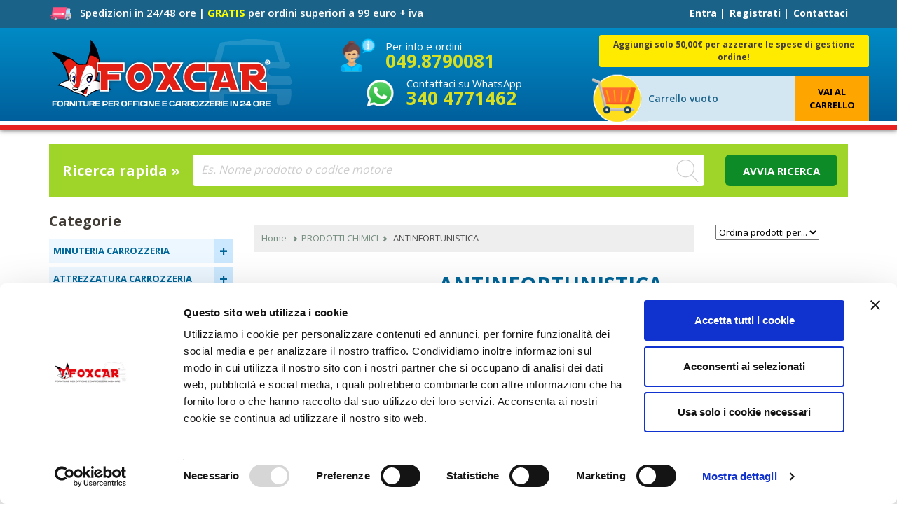

--- FILE ---
content_type: text/html; charset=UTF-8
request_url: https://www.foxcar.it/antinfortunistica/
body_size: 18604
content:
<!DOCTYPE html>
<html lang="it">
    <head>
<!-- Swiper CSS -->
<link rel="stylesheet" href="https://cdn.jsdelivr.net/npm/swiper@10/swiper-bundle.min.css" />
<!-- Swiper JS -->
<script src="https://cdn.jsdelivr.net/npm/swiper@10/swiper-bundle.min.js"></script>

        <style>
.qta-lista strong {
    font-size: 10.5px;
}

        </style>
        <script>
            dataLayer = [{
                    'userID': '',
                }];
        </script>
        <!-- Google Tag Manager -->
        <script>(function (w, d, s, l, i) {
                w[l] = w[l] || [];
                w[l].push({'gtm.start':
                            new Date().getTime(), event: 'gtm.js'});
                var f = d.getElementsByTagName(s)[0],
                        j = d.createElement(s), dl = l != 'dataLayer' ? '&l=' + l : '';
                j.async = true;
                j.src =
                        'https://www.googletagmanager.com/gtm.js?id=' + i + dl;
                f.parentNode.insertBefore(j, f);
            })(window, document, 'script', 'dataLayer', 'GTM-5H2TWJ');</script>
        <!-- End Google Tag Manager -->

        <meta charset="utf-8">    
        <meta name="viewport" content="width=device-width, initial-scale=1.0">
        <link rel="icon" type="image/ico" href="https://www.foxcar.it/images/favicon.png">
        <title>Antifortunistica - Foxcar</title>
        <meta name="description" content="Proteggiti a lavoro! Scegli i prodotti Foxcar tra cui: guanti, tappi e tute da lavoro protettive. Consegne in 24/48 ore.">
        
        <link rel="canonical" href="https://www.foxcar.it/antinfortunistica/"/>
        <link rel="stylesheet" href="https://www.foxcar.it/source/stylesheets/bootstrap.css?ver=5.0.1"/>
        <link rel="stylesheet" href="https://www.foxcar.it/source/stylesheets/main.css?test=10"/>
        <script type="text/javascript" src="https://www.foxcar.it/librerie/js/dynamica/dynamica.js"></script>

        <script type="text/javascript" src="https://www.foxcar.it/source/fancybox/lib/jquery-1.10.1.min.js"></script>
        <script type="text/javascript" src="https://www.foxcar.it/source/fancybox/jquery.fancybox.js?v=2.1.5"></script>
        <link rel="stylesheet" type="text/css" href="https://www.foxcar.it/source/fancybox/jquery.fancybox.css?v=2.1.5" media="screen" />

        <script type="text/javascript">
            $(document).ready(function () {
                $('.fancybox').fancybox();
            });
        </script>

        <meta property="og:image" content="https://www.foxcar.it/images/og_image.jpg"/>
        <meta property="og:title" content="Antifortunistica - Foxcar"/>
        <meta property="og:site_name" content="Foxcar"/>
        <meta property="og:type" content="website"/>
        <meta property="og:url" content="https://www.foxcar.it/antinfortunistica/"/>
        <meta property="og:description" content="Foxcar l'ecommerce per l'autoriparatore"/>

        <!-- HTML5 shim and Respond.js IE8 support of HTML5 elements and media queries -->
        <!--[if lt IE 9]>
          <script src="https://oss.maxcdn.com/libs/html5shiv/3.7.0/html5shiv.js"></script>
          <script src="https://oss.maxcdn.com/libs/respond.js/1.3.0/respond.min.js"></script>
        <![endif]-->
        <!-- Google fonts -->
        <script type="text/javascript">
            WebFontConfig = {
                google: {families: ['Arvo:700:latin', 'Open+Sans:400,600,700:latin']}
            };
            (function () {
                var wf = document.createElement('script');
                wf.src = ('https:' == document.location.protocol ? 'https' : 'http') +
                        '://ajax.googleapis.com/ajax/libs/webfont/1/webfont.js';
                wf.type = 'text/javascript';
                wf.async = 'true';
                var s = document.getElementsByTagName('script')[0];
                s.parentNode.insertBefore(wf, s);
            })();
        </script>
        <script type='text/javascript'>
            function fadeHref(id) {
                var catTopPosition = jQuery(id).offset().top - 50;
                jQuery('html, body').animate({scrollTop: catTopPosition}, 'slow');
                return false;
            }
        </script>

        <script type="text/javascript" src="https://www.foxcar.it/librerie/js/popup-header.js"></script>
        <script type="text/javascript">
            $(document).ready(function () {
                if (screen.width < 768)
//                    $("#popup-header").removeClass('show');
                document.getElementById("#popup-header").remove();
            });
            
        </script>
        

        <script src="https://www.foxcar.it/librerie/js/popup-notifica/sweetalert2.js"></script>
        <link rel="stylesheet" href="https://www.foxcar.it/librerie/js/popup-notifica/sweetalert2.css">

        <!-- Facebook Pixel Code -->
        
        
        
        <!-- End Facebook Pixel Code -->

        <!-- Google recensioni -->
        
        
        <!-- End Google recensioni -->

        <script type='text/javascript'>
            window.__wtw_lucky_site_id = 10327;

            (function () {
                var wa = document.createElement('script');
                wa.type = 'text/javascript';
                wa.async = true;
                wa.src = ('https:' == document.location.protocol ? 'https://ssl' : 'http://ca10327') + '.luckyorange.com/w.js';
                var s = document.getElementsByTagName('script')[0];
                s.parentNode.insertBefore(wa, s);
            })();
        </script>

        <style>
.ort-mini-banner {
    display: none;
}
@media only screen and (min-width: 1470px ) {
    .ort-container {
        display: flex;
        max-width: 1500px;
        margin: 0 auto;
        align-items: flex-start
    }
    .ort-mini-banner {
        display: inline-block;
        margin: 20px 10px;
        position: -webkit-sticky;
        position: sticky;
        top: 55px;
    }
    .home-box-title {
        display: flex;
        align-items: center;
    }
}
</style>

    </head>
    <body class="">
        
        

        <!-- Google Tag Manager (noscript) -->
        <noscript><iframe src="https://www.googletagmanager.com/ns.html?id=GTM-5H2TWJ"
                          height="0" width="0" style="display:none;visibility:hidden"></iframe></noscript>
        <!-- End Google Tag Manager (noscript) -->

        


 
<!-- Notice Bar    
   
<div class="top" style="background-color: red;">
  <div class="container" style="padding:8px; text-align:center; font-size:18px">
    <span style="color: WHITE;font-weight:bold">BLACK FRIDAY! FINO AL 1 DICEMBRE I SUPERPREZZI!

 
  </div>
</div>

<!-- END Notice Bar  -->



        <div class="top js--fixed-header-offset" style="background-color:#1B6289">


            <div class="container">

                <!-- Desktop -->
                <div class="row hidden-xs">
                    <div class="col-xs-12 col-sm-8">
                        <div class="top__slogan" style="font-size:15px">
                            <img src="https://www.foxcar.it/images/spedizione-attrezzature-officine-carrozzerie.png" alt="Spedizione attrezzature per officine e carrozzerie"> &nbsp;	Spedizioni in 24/48 ore | <strong style="color:yellow">GRATIS</strong> per ordini superiori a 99 euro + iva
                        </div>
                    </div>
                    <div class="col-xs-12 col-sm-4">
                        <div class="top__menu">
                            <ul class="nav nav-pills" style="margin-top: 8px;">
                                        <li><a href="#loginModal" role="button" data-toggle="modal">Entra</a></li> |
                    <li><a href="https://www.foxcar.it/registrazione1/" role="button" data-toggle="modal">Registrati</a></li> |
                    <li><a href="https://www.foxcar.it/pg/contattaci/">Contattaci</a></li>
                   </ul>
                        </div>
                    </div>
                </div>
                <!-- Mobile -->
                <div class="hidden-sm hidden-md hidden-lg">
                    <div class="col-xs-10">
                        <div class="top__slogan" style="font-size:13px; display: flex; align-items: center; text-align: left;">
                            <img src="https://www.foxcar.it/images/spedizione-attrezzature-officine-carrozzerie.png" alt="Spedizione attrezzature per officine e carrozzerie">
                            <div style="display: flex; flex-direction: column; align-items: baseline; margin-left: 10px;    padding-top: 6px;">
                                <span>
                                    Spedizioni in 24/48 ore
                                </span>
                                <span>
                                    <strong style="color:yellow">GRATIS</strong> per ordini sopra 99€ + IVA
                                </span>
                            </div> 
                        </div>
                    </div>
                    <div class="col-xs-2  visible-sm  visible-xs">
                        <div class="navbar-header">
                            <button type="button" class="navbar-toggle collapsed" data-toggle="collapse" data-target="#collapsible-navbar">
                                <span class="sr-only">Toggle navigation</span>
                                <span class="icon-bar"></span>
                                <span class="icon-bar"></span>
                                <span class="icon-bar"></span>
                            </button>
                        </div>
                    </div>
                    <div class="col-md-1"></div>

                    <div class="col-xs-10  col-md-10">
                        <nav class="navbar  navbar-default" role="navigation">
                            <!-- Collect the nav links, forms, and other content for toggling -->
                            <div class="navbar-collapse collapse" id="collapsible-navbar" style="height: 1px;">

                                <ul class="nav nav-menu accordion_mobile" id="menumobile28">
<li style="margin-top:10px"><a class="pre-toggle_mobile" href="https://www.foxcar.it/minuteria-carrozzeria/">MINUTERIA CARROZZERIA</a><a href="#" class="toggle" id="mobile28">+</a>
<ul class="nav nav-menu inner_mobile">
<li style="margin-left:10px"><a href="https://www.foxcar.it/kit-minuteria/">KIT MINUTERIA</a></li>
<li style="margin-left:10px"><a href="https://www.foxcar.it/bottoni-in-plastica/">BOTTONI IN PLASTICA</a></li>
<li style="margin-left:10px"><a href="https://www.foxcar.it/bottoni-fermapannello/">BOTTONI FERMAPANNELLO</a></li>
<li style="margin-left:10px"><a href="https://www.foxcar.it/graffette-modanature/">GRAFFETTE MODANATURE</a></li>
<li style="margin-left:10px"><a href="https://www.foxcar.it/fermi-e-madreviti-in-plastica/">FERMI E MADREVITI IN PLASTICA</a></li>
<li style="margin-left:10px"><a href="https://www.foxcar.it/fermi-e-madreviti-in-metallo/">FERMI E MADREVITI IN METALLO</a></li>
<li style="margin-left:10px"><a href="https://www.foxcar.it/fissaggi-targa/">FISSAGGI TARGA</a></li>
<li style="margin-left:10px"><a href="https://www.foxcar.it/dadi/">DADI</a></li>
<li style="margin-left:10px"><a href="https://www.foxcar.it/rondelle/">RONDELLE</a></li>
<li style="margin-left:10px"><a href="https://www.foxcar.it/viti-autofilettanti-e-autoforanti/">VITI AUTOFILETTANTI E AUTOFORANTI</a></li>
<li style="margin-left:10px"><a href="https://www.foxcar.it/viti-con-filetto/">VITI CON FILETTO</a></li>
<li style="margin-left:10px"><a href="https://www.foxcar.it/fascette-in-metallo/">FASCETTE IN METALLO</a></li>
<li style="margin-left:10px"><a href="https://www.foxcar.it/fascette-in-plastica-da-telaio/">FASCETTE IN PLASTICA DA TELAIO</a></li>
<li style="margin-left:10px"><a href="https://www.foxcar.it/rivetti-e-inserti-filettati/">RIVETTI E INSERTI FILETTATI</a></li>
<li style="margin-left:10px"><a href="https://www.foxcar.it/giunti-e-tubo-tergi/">GIUNTI E TUBO TERGI</a></li>
<li style="margin-left:10px"><a href="https://www.foxcar.it/gommini/">GOMMINI</a></li>
<li style="margin-left:10px"><a href="https://www.foxcar.it/materiale-elettrico/">MATERIALE ELETTRICO</a></li>
<li style="margin-left:10px"><a href="https://www.foxcar.it/minuteria-auto-epoca/">MINUTERIA AUTO EPOCA</a></li>
</ul>
</li>
</ul><ul class="nav nav-menu accordion_mobile" id="menumobile36">
<li style="margin-top:10px"><a class="pre-toggle_mobile" href="https://www.foxcar.it/attrezzatura-carrozzeria/">ATTREZZATURA CARROZZERIA</a><a href="#" class="toggle" id="mobile36">+</a>
<ul class="nav nav-menu inner_mobile">
<li style="margin-left:10px"><a href="https://www.foxcar.it/attrezzatura-sostituzione-vetri/">ATTREZZATURA SOSTITUZIONE VETRI</a></li>
<li style="margin-left:10px"><a href="https://www.foxcar.it/staccabottoni-e-attrezzi-smontaggio/">STACCABOTTONI E ATTREZZI SMONTAGGIO</a></li>
<li style="margin-left:10px"><a href="https://www.foxcar.it/attrezzatura-battilastra/">ATTREZZATURA BATTILASTRA</a></li>
<li style="margin-left:10px"><a href="https://www.foxcar.it/saldatura-plastica/">SALDATURA PLASTICA</a></li>
<li style="margin-left:10px"><a href="https://www.foxcar.it/saldatura-e-puntatura/">SALDATURA E PUNTATURA</a></li>
<li style="margin-left:10px"><a href="https://www.foxcar.it/attrezzatura-verniciatura/">ATTREZZATURA VERNICIATURA</a></li>
<li style="margin-left:10px"><a href="https://www.foxcar.it/abrasivi-e-spazzole/">ABRASIVI E SPAZZOLE</a></li>
<li style="margin-left:10px"><a href="https://www.foxcar.it/raccordi-attrezzi-aria-compressa/">RACCORDI ATTREZZI ARIA COMPRESSA</a></li>
<li style="margin-left:10px"><a href="https://www.foxcar.it/chiavi-e-cacciaviti/">CHIAVI E CACCIAVITI</a></li>
<li style="margin-left:10px"><a href="https://www.foxcar.it/diagnosi-e-misurazione/">DIAGNOSI E MISURAZIONE</a></li>
<li style="margin-left:10px"><a href="https://www.foxcar.it/pinze-e-rivettatrici/">PINZE E RIVETTATRICI</a></li>
<li style="margin-left:10px"><a href="https://www.foxcar.it/attrezzatura-varia-per-carrozzeria/">ATTREZZATURA VARIA PER CARROZZERIA</a></li>
<li style="margin-left:10px"><a href="https://www.foxcar.it/punte-da-ferro-maschi-e-filiere/">PUNTE DA FERRO MASCHI E FILIERE</a></li>
<li style="margin-left:10px"><a href="https://www.foxcar.it/carrelli-e-cavalletti/">CARRELLI E CAVALLETTI</a></li>
</ul>
</li>
</ul><ul class="nav nav-menu accordion_mobile" id="menumobile1">
<li style="margin-top:10px"><a class="pre-toggle_mobile" href="https://www.foxcar.it/attrezzatura-grandine/">ATTREZZATURA GRANDINE</a><a href="#" class="toggle" id="mobile1">+</a>
<ul class="nav nav-menu inner_mobile">
<li style="margin-left:10px"><a href="https://www.foxcar.it/kit-ventose-grandine/">KIT TIRABOLLI GRANDINE</a></li>
<li style="margin-left:10px"><a href="https://www.foxcar.it/kit-leve-grandine/">KIT LEVE GRANDINE</a></li>
<li style="margin-left:10px"><a href="https://www.foxcar.it/ventose-grandine/">VENTOSE GRANDINE</a></li>
<li style="margin-left:10px"><a href="https://www.foxcar.it/attrezzi-vari-per-tirabolli/">ATTREZZI VARI PER TIRABOLLI</a></li>
</ul>
</li>
</ul><ul class="nav nav-menu accordion_mobile" id="menumobile5659">
<li style="margin-top:10px"><a class="pre-toggle_mobile" href="https://www.foxcar.it/prodotti-verniciatura-/">PRODOTTI VERNICIATURA</a><a href="#" class="toggle" id="mobile5659">+</a>
<ul class="nav nav-menu inner_mobile">
<li style="margin-left:10px"><a href="https://www.foxcar.it/mascheratura-verniciatura/">MASCHERATURA VERNICIATURA</a></li>
<li style="margin-left:10px"><a href="https://www.foxcar.it/attrezzatura-per-verniciatura/">ATTREZZATURA PER VERNICIATURA</a></li>
<li style="margin-left:10px"><a href="https://www.foxcar.it/chimiciverniciatura/">CHIMICI PER VERNICIATURA</a></li>
</ul>
</li>
</ul><ul class="nav nav-menu accordion_mobile" id="menumobile17">
<li style="margin-top:10px"><a class="pre-toggle_mobile" href="https://www.foxcar.it/attrezzatura-officina/">ATTREZZATURA OFFICINA</a><a href="#" class="toggle" id="mobile17">+</a>
<ul class="nav nav-menu inner_mobile">
<li style="margin-left:10px"><a href="https://www.foxcar.it/attrezzi-messa-in-fase/">ATTREZZI MESSA IN FASE</a></li>
<li style="margin-left:10px"><a href="https://www.foxcar.it/cambio-olio-e-filtri/">CAMBIO OLIO E FILTRI</a></li>
<li style="margin-left:10px"><a href="https://www.foxcar.it/sterzo-e-sospensioni/">STERZO E SOSPENSIONI</a></li>
<li style="margin-left:10px"><a href="https://www.foxcar.it/chiavi-candele-candelette/">CHIAVI CANDELE CANDELETTE</a></li>
<li style="margin-left:10px"><a href="https://www.foxcar.it/attrezzi-per-freni-e-frizioni/">ATTREZZI PER FRENI E FRIZIONI</a></li>
<li style="margin-left:10px"><a href="https://www.foxcar.it/strumenti-per-diagnosi/">STRUMENTI PER DIAGNOSI</a></li>
<li style="margin-left:10px"><a href="https://www.foxcar.it/strumenti-di-misura/">STRUMENTI DI MISURA</a></li>
<li style="margin-left:10px"><a href="https://www.foxcar.it/estrattori-vari/">ESTRATTORI VARI</a></li>
<li style="margin-left:10px"><a href="https://www.foxcar.it/attrezzatura-varia-per-officina/">ATTREZZATURA VARIA PER OFFICINA</a></li>
<li style="margin-left:10px"><a href="https://www.foxcar.it/chiavi-varie-per-officina/">CHIAVI VARIE PER OFFICINA</a></li>
<li style="margin-left:10px"><a href="https://www.foxcar.it/lampade-da-lavoro-per-officina/">LAMPADE DA LAVORO PER OFFICINA</a></li>
<li style="margin-left:10px"><a href="https://www.foxcar.it/pinze/">PINZE</a></li>
<li style="margin-left:10px"><a href="https://www.foxcar.it/carrelli/">CARRELLI</a></li>
<li style="margin-left:10px"><a href="https://www.foxcar.it/sollevatori-per-officina/">SOLLEVATORI PER OFFICINA</a></li>
</ul>
</li>
</ul><ul class="nav nav-menu accordion_mobile" id="menumobile52">
<li style="margin-top:10px"><a class="pre-toggle_mobile" href="https://www.foxcar.it/attrezzatura-elettrauto/">ATTREZZATURA ELETTRAUTO</a><a href="#" class="toggle" id="mobile52">+</a>
<ul class="nav nav-menu inner_mobile">
<li style="margin-left:10px"><a href="https://www.foxcar.it/attrezzatura-varia-per-elettrauto/">ATTREZZATURA VARIA PER ELETTRAUTO</a></li>
<li style="margin-left:10px"><a href="https://www.foxcar.it/strumenti-diagnosi/">STRUMENTI DIAGNOSI</a></li>
<li style="margin-left:10px"><a href="https://www.foxcar.it/pinze-speciali/">PINZE SPECIALI</a></li>
<li style="margin-left:10px"><a href="https://www.foxcar.it/attrezzatura-per-aria-condizionata/">ATTREZZATURA PER ARIA CONDIZIONATA</a></li>
</ul>
</li>
</ul><ul class="nav nav-menu accordion_mobile" id="menumobile25">
<li style="margin-top:10px"><a class="pre-toggle_mobile" href="https://www.foxcar.it/materiale-per-gommisti/">MATERIALE PER GOMMISTI</a><a href="#" class="toggle" id="mobile25">+</a>
<ul class="nav nav-menu inner_mobile">
<li style="margin-left:10px"><a href="https://www.foxcar.it/chimica-per-gommisti/">CHIMICA PER GOMMISTI</a></li>
<li style="margin-left:10px"><a href="https://www.foxcar.it/contrappesi-e-valvole/">CONTRAPPESI E VALVOLE</a></li>
<li style="margin-left:10px"><a href="https://www.foxcar.it/attrezzatura-per-gommisti/">ATTREZZATURA PER GOMMISTI</a></li>
</ul>
</li>
</ul><ul class="nav nav-menu accordion_mobile" id="menumobile1143">
<li style="margin-top:10px"><a class="pre-toggle_mobile" href="https://www.foxcar.it/minuteria-autofficina/">MINUTERIA AUTOFFICINA</a><a href="#" class="toggle" id="mobile1143">+</a>
<ul class="nav nav-menu inner_mobile">
<li style="margin-left:10px"><a href="https://www.foxcar.it/kit-minuteria-per-officina/">KIT MINUTERIA PER OFFICINA</a></li>
<li style="margin-left:10px"><a href="https://www.foxcar.it/fascette-stringitubo/">FASCETTE STRINGITUBO</a></li>
<li style="margin-left:10px"><a href="https://www.foxcar.it/tappi-coppa-olio/">TAPPI COPPA OLIO</a></li>
<li style="margin-left:10px"><a href="https://www.foxcar.it/viti-autofilettanti/">VITI AUTOFILETTANTI</a></li>
<li style="margin-left:10px"><a href="https://www.foxcar.it/viti-metriche/">VITI METRICHE</a></li>
<li style="margin-left:10px"><a href="https://www.foxcar.it/dadi-esagonali-e-rondelle/">DADI ESAGONALI E RONDELLE</a></li>
</ul>
</li>
</ul><ul class="nav nav-menu accordion_mobile" id="menumobile514">
<li style="margin-top:10px"><a class="pre-toggle_mobile" href="https://www.foxcar.it/materiale-elettrico-514/">MATERIALE ELETTRICO</a><a href="#" class="toggle" id="mobile514">+</a>
<ul class="nav nav-menu inner_mobile">
<li style="margin-left:10px"><a href="https://www.foxcar.it/capicorda-faston/">CAPICORDA FASTON</a></li>
<li style="margin-left:10px"><a href="https://www.foxcar.it/isolamento-e-protezione/">ISOLAMENTO E PROTEZIONE</a></li>
<li style="margin-left:10px"><a href="https://www.foxcar.it/fusibili/">FUSIBILI</a></li>
<li style="margin-left:10px"><a href="https://www.foxcar.it/lampadine/">LAMPADINE</a></li>
</ul>
</li>
</ul><ul class="nav nav-menu accordion_mobile" id="menumobile433">
<li style="margin-top:10px"><a class="pre-toggle_mobile" href="https://www.foxcar.it/utensileria/">UTENSILERIA</a><a href="#" class="toggle" id="mobile433">+</a>
<ul class="nav nav-menu inner_mobile">
<li style="margin-left:10px"><a href="https://www.foxcar.it/lampade-da-lavoro/">LAMPADE DA LAVORO</a></li>
<li style="margin-left:10px"><a href="https://www.foxcar.it/forare-e-filettare/">FORARE E FILETTARE</a></li>
<li style="margin-left:10px"><a href="https://www.foxcar.it/utensili-ad-aria-e-raccordi/">UTENSILI AD ARIA E RACCORDI</a></li>
<li style="margin-left:10px"><a href="https://www.foxcar.it/cacciaviti/">CACCIAVITI</a></li>
<li style="margin-left:10px"><a href="https://www.foxcar.it/chiave-combinate/">CHIAVE COMBINATE</a></li>
<li style="margin-left:10px"><a href="https://www.foxcar.it/chiavi-a-bussola-impact/">CHIAVI A BUSSOLA IMPACT</a></li>
<li style="margin-left:10px"><a href="https://www.foxcar.it/chiavi-a-bussola/">CHIAVI A BUSSOLA</a></li>
<li style="margin-left:10px"><a href="https://www.foxcar.it/chiavi-a-inserto/">CHIAVI A INSERTO</a></li>
<li style="margin-left:10px"><a href="https://www.foxcar.it/set-chiavi/">SET CHIAVI</a></li>
<li style="margin-left:10px"><a href="https://www.foxcar.it/pinze-varie/">PINZE VARIE</a></li>
<li style="margin-left:10px"><a href="https://www.foxcar.it/magneti-e-specchietti/">MAGNETI E SPECCHIETTI</a></li>
<li style="margin-left:10px"><a href="https://www.foxcar.it/seghetti-e-lame/">SEGHETTI E LAME</a></li>
<li style="margin-left:10px"><a href="https://www.foxcar.it/carrelli-e-porta-attrezzi/">CARRELLI E PORTA ATTREZZI</a></li>
</ul>
</li>
</ul><ul class="nav nav-menu accordion_mobile" id="menumobile4">
<li style="margin-top:10px"><a class="pre-toggle_mobile" href="https://www.foxcar.it/prodotti-chimici/">PRODOTTI CHIMICI</a><a href="#" class="toggle" id="mobile4">+</a>
<ul class="nav nav-menu inner_mobile">
<li style="margin-left:10px"><a href="https://www.foxcar.it/incollaggio-e-sigillatura/">INCOLLAGGIO E SIGILLATURA</a></li>
<li style="margin-left:10px"><a href="https://www.foxcar.it/gas-ricarica/">GAS RICARICA</a></li>
<li style="margin-left:10px"><a href="https://www.foxcar.it/spray-sbloccanti-e-lubrificanti/">SPRAY SBLOCCANTI E LUBRIFICANTI</a></li>
<li style="margin-left:10px"><a href="https://www.foxcar.it/zincatura-e-protezione/">ZINCATURA E PROTEZIONE</a></li>
<li style="margin-left:10px"><a href="https://www.foxcar.it/chimica-x-officina/">CHIMICA PER OFFICINA</a></li>
<li style="margin-left:10px"><a href="https://www.foxcar.it/pulizia-e-sgrassaggio/">PULIZIA E SGRASSAGGIO</a></li>
<li style="margin-left:10px"><a href="https://www.foxcar.it/protezione-interni-e-copriauto/">PROTEZIONE INTERNI E COPRIAUTO</a></li>
<li style="margin-left:10px"><a href="https://www.foxcar.it/prodotti-x-lucidatura/">PRODOTTI PER LUCIDATURA</a></li>
<li style="margin-left:10px"><a href="https://www.foxcar.it/antinfortunistica/">ANTINFORTUNISTICA</a></li>
<li style="margin-left:10px"><a href="https://www.foxcar.it/abrasivi/">ABRASIVI</a></li>
</ul>
</li>
</ul><ul class="nav nav-menu accordion_mobile" id="menumobile564">
<li style="margin-top:10px"><a class="pre-toggle_mobile" href="https://www.foxcar.it/porta-targa/">PORTA TARGA</a><a href="#" class="toggle" id="mobile564">+</a>
<ul class="nav nav-menu inner_mobile">
<li style="margin-left:10px"><a href="https://www.foxcar.it/porta-targa-auto-personalizzati/">PORTA TARGA AUTO PERSONALIZZATI</a></li>
<li style="margin-left:10px"><a href="https://www.foxcar.it/porta-targa-moto-personalizzati/">PORTA TARGA MOTO PERSONALIZZATI</a></li>
<li style="margin-left:10px"><a href="https://www.foxcar.it/porta-targa-in-plastica/">PORTA TARGA IN PLASTICA</a></li>
<li style="margin-left:10px"><a href="https://www.foxcar.it/porta-targa-in-metallo/">PORTA TARGA IN METALLO</a></li>
<li style="margin-left:10px"><a href="https://www.foxcar.it/fissaggi-targa-auto-e-moto/">FISSAGGI TARGA AUTO E MOTO</a></li>
<li style="margin-left:10px"><a href="https://www.foxcar.it/porta-targa-prova-e-porta-chiavi/">PORTA TARGA PROVA E PORTA CHIAVI</a></li>
</ul>
</li>
</ul><ul class="nav nav-menu accordion_mobile" id="menumobile40">
<li style="margin-top:10px"><a class="pre-toggle_mobile" href="https://www.foxcar.it/kit-riparazione/">KIT RIPARAZIONE</a><a href="#" class="toggle" id="mobile40">+</a>
<ul class="nav nav-menu inner_mobile">
<li style="margin-left:10px"><a href="https://www.foxcar.it/kit-riparazione-staffe-paraurti/">KIT RIPARAZIONE STAFFE PARAURTI</a></li>
<li style="margin-left:10px"><a href="https://www.foxcar.it/kit-riparazione-alzacristalli/">KIT RIPARAZIONE ALZACRISTALLI</a></li>
<li style="margin-left:10px"><a href="https://www.foxcar.it/kit-riparazione-fari/">KIT  RIPARAZIONE FARI</a></li>
</ul>
</li>
</ul><ul class="nav nav-menu accordion_mobile" id="menumobile1171">
<li style="margin-top:10px"><a class="pre-toggle_mobile" href="https://www.foxcar.it/ricambi-attrezzatura/">RICAMBI ATTREZZATURA</a><a href="#" class="toggle" id="mobile1171">+</a>
<ul class="nav nav-menu inner_mobile">
<li style="margin-left:10px"><a href="https://www.foxcar.it/ricambi-vari/">RICAMBI VARI</a></li>
<li style="margin-left:10px"><a href="https://www.foxcar.it/ricambi-aspirapolveri/">RICAMBI ASPIRAPOLVERI</a></li>
</ul>
</li>
</ul><script>
        jQuery('.toggle_mobile').click(function(){
        event.preventDefault();
        var id = this.id;
        id = '#menu_mobile' + id;
        var panel = $(id + ' li ul');
        console.log(panel);
        console.log(panel.is(':visible'));
        if (panel.is(':visible')) {
            panel.hide();
            //$(id + ' li ul').show();
        } else {
            //$(id + ' li ul').hide();
            panel.show();
        }
    });
    
</script>

                                
                            </div>
                            <!-- /.navbar-collapse -->
                        </nav>
                    </div>

                    <!--
                    <div class="row hidden-sm hidden-md hidden-lg">
                      <div class="col-xs-12 col-sm-5">
                        <div class="top__menu">
                          <ul class="nav  nav-pills" style="margin:10px 0px;">
                            <ul class="nav nav-pills" style="margin-top: 8px;">
                                        <li><a href="#loginModal" role="button" data-toggle="modal">Entra</a></li> |
                    <li><a href="https://www.foxcar.it/registrazione1/" role="button" data-toggle="modal">Registrati</a></li> |
                    <li><a href="https://www.foxcar.it/pg/contattaci/">Contattaci</a></li>
                   </ul>
                          </ul>
        
                          <div style="margin: 10px 0px;">
                            <img src="https://www.foxcar.it/images/phone.png" class="img-responsive pull-left" width="7%"><span style="color: #fff; font-size: 15px;">Per info e ordini &nbsp;</span>
                            <span style="color:#D9E021; font-size:26px; font-weight: 700; line-height: 20px;"><a href="tel:0498790081" style="color:#D9E021;">049.8790081</a></span>
                          </div>
        
                          <div style="margin: 10px 0px 20px;">
                            <img src="https://www.foxcar.it/images/whatsapp.png" class="img-responsive pull-left" width="7%"><span style="color: #fff; font-size: 15px;">WhatsApp &nbsp;</span>
                            <span style="color:#D9E021; font-size:26px; font-weight: 700; line-height: 20px;"><a href="https://api.whatsapp.com/send?phone=393404771462" style="color:#D9E021;">340 4771462</a></span>
                          </div>
                        </div>
                      </div>
                    </div>
                    -->
                </div>
            </div>
        </div>
        <!-- Modal login-->
        <div class="modal  fade" id="loginModal" tabindex="-1" role="dialog" aria-labelledby="loginModalLabel" aria-hidden="true">
            <div class="modal-dialog">
                <div class="modal-content  center">
                    <div class="modal-header">
                        <button type="button" class="close" data-dismiss="modal" aria-hidden="true">x</button>
                        <span style="font-size:22px;margin-top:36px;margin-bottom:22px;display: block; font-weight:bold">Accedi al sito!</span>
                        <hr class="divider">
                    </div>
                    <div class="modal-body">
                        <form name="form1" method="post" action="https://www.foxcar.it/admin/controllo.php" class="push-down-15">
                            <div class="form-group" >
                                <input type="text" name="user" class="form-control  form-control--contact" placeholder="Codice">
                            </div>
                            <div class="form-group">
                                <input type="password" name="password" class="form-control  form-control--contact" placeholder="Password">
                            </div>
                            <a href="https://www.foxcar.it/recuperapw/">
                                <span style="font-size:11px; color:red"><strong>Hai dimenticato la password?</strong><br>CLICCA QUI per recuperare i tuoi dati di accesso</span>
                            </a><br><br>
                            <button type="submit" class="btn btn-primary">ACCEDI E VAI AL CARRELLO</button>
                        </form>
                    </div>
                </div>
            </div>
        </div>

        <header class="header">



            <div class="container">
                <div class="row">
                    <div class="col-md-4 col-sm-6 col-xs-12">
                        <div class="header-logo">
                            <a href="https://www.foxcar.it/"><img src="https://www.foxcar.it/images/foxcar.png" alt="Foxcar Attrezzature per Autoriparatori" class="img-responsive"></a>
                        </div>
                    </div>
                    <div class="col-md-4 col-sm-6 hidden-xs">
                        <div class="col-md-12" style="margin-top: 15px">
                            <div class="row">
                                <div class="col-md-3 col-sm-3 hidden-xs">
                                    <img src="https://www.foxcar.it/images/contatti.png" alt="Contatti per info e ordini" class="img-responsive pull-right" width="80%">
                                </div>
                                <div class="col-md-9 col-sm-9" style="padding-left: 0px">
                                    <span style="color: #fff; font-size: 15px;">Per info e ordini</span><br>
                                    <span style="color:#D9E021; font-size:26px; font-weight: 700; line-height: 20px;"><a href="tel:0498790081" style="color:#D9E021;">049.8790081</a></span>
                                </div>
                            </div>
                        </div>
                        <div class="col-md-12" style="margin-top: 5px">
                            <div class="row">
                                <div class="col-md-3 col-md-offset-1 col-sm-3 col-sm-offset-1 hidden-xs">
                                    <img src="https://www.foxcar.it/images/whatsapp.png" alt="WhatsApp" class="img-responsive pull-right" width="75%" style="margin-top: 3px">
                                </div>
                                <div class="col-md-8 col-sm-8" style="padding-left: 0px">
                                    <span style="color: #fff; font-size: 15px;">Contattaci su WhatsApp</span><br>
                                    <span style="color:#D9E021; font-size:26px; font-weight: 700; line-height: 20px;"><a href="https://api.whatsapp.com/send?phone=393404771462" style="color:#D9E021;">340 4771462</a></span>
                                </div>
                            </div>
                        </div>
                    </div>
                    <div class="col-xs-12 col-md-4 hidden-sm hidden-xs" style="margin:0px; padding:0px;">
                                                <div class="row">
                                                    <div class="col-xs-11 col-xs-offset-1 cart-box" style="color: #413c35; background-color: #ffeb00; font-size: 12px;">Aggiungi solo 50,00€  per azzerare le spese di gestione ordine!</div>
                                                </div>
                                                <div class="row">
                                                    <div class="col-md-3" style="padding-right:0px;">
                                <img src="https://www.foxcar.it/images/carello.png" alt="Carrello" class="pull-right img-responsive">
                              </div>
                              <div class="col-md-6" style="padding:0px">
                                <div class="header-cart-g" style="width:100%">
                                <span class="header-cart__text--price"><span class="header-cart__text">Carrello vuoto</span></span>
                                </div>
                              </div>
                              <div class="col-md-3 text-center cart-top">
                                <b>VAI AL<br>CARRELLO</b>
                              </div>
                              </div>
                            </div>
                </div>
            </div>

        </header>

        <style>
      .blink {
        animation: blinker 0.9s linear infinite;
      }
      @keyframes blinker {
        50% {
          opacity: 0.5;
        }
      }
</style>

 
<!-- Banner 
<div style="background-color:rgb(0,0,0);font-size:20px;color:red;text-align:center;font-weight:bold;padding:15px">
<span class="blink">CHIUSURA ESTIVA</span> <span style="color:white"> I nostri uffici saranno chiusi dal 11 al 14 Agosto. Gli ordini
    saranno evasi da Lunedi 18. 
</div> 
-->

        <div class="ort-container">
            
<a href="https://www.foxcar.it/filtro2/" target="_blank" class="ort-mini-banner" href="https://www.foxcar.it/">
        <img src="https://www.foxcar.it/catalogo/img/banner-news.jpg" />
    </a>

        <div class="container">
            <div class="row">
                <div class="col-md-12">
                    <div style="background-color: #9fd529; margin: 20px 0; padding: 15px;">
                        <form action="https://www.foxcar.it" method="GET" id="cVetta-form" onsubmit="return validateSearch();">
                            <div class="row">
                                <div class="col-md-2 col-xs-12 text-center" style="padding-right: 0;">
                                    <span style="font-size: 20px; font-weight: bold; color: #fff; line-height: 45px">Ricerca rapida &raquo;</span>
                                </div>
                                <div class="col-md-8 col-xs-12" id="cvetta-form-search">
                                    <input type="text" class="form-control input-search" name="key2" type="search" value="" placeholder="Es. Nome prodotto o codice motore">
                                </div>
                                <div class="col-md-2">
                                    <button type="submit" class="btn btn-search">Avvia Ricerca</button>
                                    <input type="hidden" name="tiporicerca" value="2">
                                    <input type="hidden" name="azione" value="ricerca">
                                </div>
                            </div>
                        </form>
                        
                        <script>
                            function validateSearch() {
                                var searchInput = document.querySelector('#cVetta-form input[name="key2"]');
                                if (searchInput.value.length < 3) {
                                    alert('Per favore, inserire almeno 3 caratteri');
                                    return false;
                                }
                                return true;
                            }
                        </script>
                    </div>
                </div>
            </div>
            
            

            <div class="row reorder-xs"><div class="col-xs-12 col-sm-3" style="margin-bottom: 40px">
  <aside class="sidebar  sidebar--shop">
    <a href="https://www.foxcar.it/carrello/" class="btn btn-warning visible-xs" style="width:100%; white-space:normal;"><span class="glyphicon glyphicon-shopping-cart"></span> Vai al carrello</a>
    <div class="shop-filter">
      <div class="hidden-xs">
        <span style="font-size: 20px; font-weight: bold;">Categorie</span>
        <div class="push-down-5"></div>
        <ul class="nav nav-menu accordion" id="menu28">
<li class="catL1"><a class="pre-toggle" href="https://www.foxcar.it/minuteria-carrozzeria/">MINUTERIA CARROZZERIA</a><a href="#" class="toggle" id="28">+</a>
<ul class="nav nav-menu inner" >
<li class="catL2 "><a href="https://www.foxcar.it/kit-minuteria/">KIT MINUTERIA</a></li>
<li class="catL2 "><a href="https://www.foxcar.it/bottoni-in-plastica/">BOTTONI IN PLASTICA</a></li>
<li class="catL2 "><a href="https://www.foxcar.it/bottoni-fermapannello/">BOTTONI FERMAPANNELLO</a></li>
<li class="catL2 "><a href="https://www.foxcar.it/graffette-modanature/">GRAFFETTE MODANATURE</a></li>
<li class="catL2 "><a href="https://www.foxcar.it/fermi-e-madreviti-in-plastica/">FERMI E MADREVITI IN PLASTICA</a></li>
<li class="catL2 "><a href="https://www.foxcar.it/fermi-e-madreviti-in-metallo/">FERMI E MADREVITI IN METALLO</a></li>
<li class="catL2 "><a href="https://www.foxcar.it/fissaggi-targa/">FISSAGGI TARGA</a></li>
<li class="catL2 "><a href="https://www.foxcar.it/dadi/">DADI</a></li>
<li class="catL2 "><a href="https://www.foxcar.it/rondelle/">RONDELLE</a></li>
<li class="catL2 "><a href="https://www.foxcar.it/viti-autofilettanti-e-autoforanti/">VITI AUTOFILETTANTI E AUTOFORANTI</a></li>
<li class="catL2 "><a href="https://www.foxcar.it/viti-con-filetto/">VITI CON FILETTO</a></li>
<li class="catL2 "><a href="https://www.foxcar.it/fascette-in-metallo/">FASCETTE IN METALLO</a></li>
<li class="catL2 "><a href="https://www.foxcar.it/fascette-in-plastica-da-telaio/">FASCETTE IN PLASTICA DA TELAIO</a></li>
<li class="catL2 "><a href="https://www.foxcar.it/rivetti-e-inserti-filettati/">RIVETTI E INSERTI FILETTATI</a></li>
<li class="catL2 "><a href="https://www.foxcar.it/giunti-e-tubo-tergi/">GIUNTI E TUBO TERGI</a></li>
<li class="catL2 "><a href="https://www.foxcar.it/gommini/">GOMMINI</a></li>
<li class="catL2 "><a href="https://www.foxcar.it/materiale-elettrico/">MATERIALE ELETTRICO</a></li>
<li class="catL2 "><a href="https://www.foxcar.it/minuteria-auto-epoca/">MINUTERIA AUTO EPOCA</a></li>
</ul>
</li>
</ul><ul class="nav nav-menu accordion" id="menu36">
<li class="catL1"><a class="pre-toggle" href="https://www.foxcar.it/attrezzatura-carrozzeria/">ATTREZZATURA CARROZZERIA</a><a href="#" class="toggle" id="36">+</a>
<ul class="nav nav-menu inner" >
<li class="catL2 "><a href="https://www.foxcar.it/attrezzatura-sostituzione-vetri/">ATTREZZATURA SOSTITUZIONE VETRI</a></li>
<li class="catL2 "><a href="https://www.foxcar.it/staccabottoni-e-attrezzi-smontaggio/">STACCABOTTONI E ATTREZZI SMONTAGGIO</a></li>
<li class="catL2 "><a href="https://www.foxcar.it/attrezzatura-battilastra/">ATTREZZATURA BATTILASTRA</a></li>
<li class="catL2 "><a href="https://www.foxcar.it/saldatura-plastica/">SALDATURA PLASTICA</a></li>
<li class="catL2 "><a href="https://www.foxcar.it/saldatura-e-puntatura/">SALDATURA E PUNTATURA</a></li>
<li class="catL2 "><a href="https://www.foxcar.it/attrezzatura-verniciatura/">ATTREZZATURA VERNICIATURA</a></li>
<li class="catL2 "><a href="https://www.foxcar.it/abrasivi-e-spazzole/">ABRASIVI E SPAZZOLE</a></li>
<li class="catL2 "><a href="https://www.foxcar.it/raccordi-attrezzi-aria-compressa/">RACCORDI ATTREZZI ARIA COMPRESSA</a></li>
<li class="catL2 "><a href="https://www.foxcar.it/chiavi-e-cacciaviti/">CHIAVI E CACCIAVITI</a></li>
<li class="catL2 "><a href="https://www.foxcar.it/diagnosi-e-misurazione/">DIAGNOSI E MISURAZIONE</a></li>
<li class="catL2 "><a href="https://www.foxcar.it/pinze-e-rivettatrici/">PINZE E RIVETTATRICI</a></li>
<li class="catL2 "><a href="https://www.foxcar.it/attrezzatura-varia-per-carrozzeria/">ATTREZZATURA VARIA PER CARROZZERIA</a></li>
<li class="catL2 "><a href="https://www.foxcar.it/punte-da-ferro-maschi-e-filiere/">PUNTE DA FERRO MASCHI E FILIERE</a></li>
<li class="catL2 "><a href="https://www.foxcar.it/carrelli-e-cavalletti/">CARRELLI E CAVALLETTI</a></li>
</ul>
</li>
</ul><ul class="nav nav-menu accordion" id="menu1">
<li class="catL1"><a class="pre-toggle" href="https://www.foxcar.it/attrezzatura-grandine/">ATTREZZATURA GRANDINE</a><a href="#" class="toggle" id="1">+</a>
<ul class="nav nav-menu inner" >
<li class="catL2 "><a href="https://www.foxcar.it/kit-ventose-grandine/">KIT TIRABOLLI GRANDINE</a></li>
<li class="catL2 "><a href="https://www.foxcar.it/kit-leve-grandine/">KIT LEVE GRANDINE</a></li>
<li class="catL2 "><a href="https://www.foxcar.it/ventose-grandine/">VENTOSE GRANDINE</a></li>
<li class="catL2 "><a href="https://www.foxcar.it/attrezzi-vari-per-tirabolli/">ATTREZZI VARI PER TIRABOLLI</a></li>
</ul>
</li>
</ul><ul class="nav nav-menu accordion" id="menu5659">
<li class="catL1"><a class="pre-toggle" href="https://www.foxcar.it/prodotti-verniciatura-/">PRODOTTI VERNICIATURA</a><a href="#" class="toggle" id="5659">+</a>
<ul class="nav nav-menu inner" >
<li class="catL2 "><a href="https://www.foxcar.it/mascheratura-verniciatura/">MASCHERATURA VERNICIATURA</a></li>
<li class="catL2 "><a href="https://www.foxcar.it/attrezzatura-per-verniciatura/">ATTREZZATURA PER VERNICIATURA</a></li>
<li class="catL2 "><a href="https://www.foxcar.it/chimiciverniciatura/">CHIMICI PER VERNICIATURA</a></li>
</ul>
</li>
</ul><ul class="nav nav-menu accordion" id="menu17">
<li class="catL1"><a class="pre-toggle" href="https://www.foxcar.it/attrezzatura-officina/">ATTREZZATURA OFFICINA</a><a href="#" class="toggle" id="17">+</a>
<ul class="nav nav-menu inner" >
<li class="catL2 "><a href="https://www.foxcar.it/attrezzi-messa-in-fase/">ATTREZZI MESSA IN FASE</a></li>
<li class="catL2 "><a href="https://www.foxcar.it/cambio-olio-e-filtri/">CAMBIO OLIO E FILTRI</a></li>
<li class="catL2 "><a href="https://www.foxcar.it/sterzo-e-sospensioni/">STERZO E SOSPENSIONI</a></li>
<li class="catL2 "><a href="https://www.foxcar.it/chiavi-candele-candelette/">CHIAVI CANDELE CANDELETTE</a></li>
<li class="catL2 "><a href="https://www.foxcar.it/attrezzi-per-freni-e-frizioni/">ATTREZZI PER FRENI E FRIZIONI</a></li>
<li class="catL2 "><a href="https://www.foxcar.it/strumenti-per-diagnosi/">STRUMENTI PER DIAGNOSI</a></li>
<li class="catL2 "><a href="https://www.foxcar.it/strumenti-di-misura/">STRUMENTI DI MISURA</a></li>
<li class="catL2 "><a href="https://www.foxcar.it/estrattori-vari/">ESTRATTORI VARI</a></li>
<li class="catL2 "><a href="https://www.foxcar.it/attrezzatura-varia-per-officina/">ATTREZZATURA VARIA PER OFFICINA</a></li>
<li class="catL2 "><a href="https://www.foxcar.it/chiavi-varie-per-officina/">CHIAVI VARIE PER OFFICINA</a></li>
<li class="catL2 "><a href="https://www.foxcar.it/lampade-da-lavoro-per-officina/">LAMPADE DA LAVORO PER OFFICINA</a></li>
<li class="catL2 "><a href="https://www.foxcar.it/pinze/">PINZE</a></li>
<li class="catL2 "><a href="https://www.foxcar.it/carrelli/">CARRELLI</a></li>
<li class="catL2 "><a href="https://www.foxcar.it/sollevatori-per-officina/">SOLLEVATORI PER OFFICINA</a></li>
</ul>
</li>
</ul><ul class="nav nav-menu accordion" id="menu52">
<li class="catL1"><a class="pre-toggle" href="https://www.foxcar.it/attrezzatura-elettrauto/">ATTREZZATURA ELETTRAUTO</a><a href="#" class="toggle" id="52">+</a>
<ul class="nav nav-menu inner" >
<li class="catL2 "><a href="https://www.foxcar.it/attrezzatura-varia-per-elettrauto/">ATTREZZATURA VARIA PER ELETTRAUTO</a></li>
<li class="catL2 "><a href="https://www.foxcar.it/strumenti-diagnosi/">STRUMENTI DIAGNOSI</a></li>
<li class="catL2 "><a href="https://www.foxcar.it/pinze-speciali/">PINZE SPECIALI</a></li>
<li class="catL2 "><a href="https://www.foxcar.it/attrezzatura-per-aria-condizionata/">ATTREZZATURA PER ARIA CONDIZIONATA</a></li>
</ul>
</li>
</ul><ul class="nav nav-menu accordion" id="menu25">
<li class="catL1"><a class="pre-toggle" href="https://www.foxcar.it/materiale-per-gommisti/">MATERIALE PER GOMMISTI</a><a href="#" class="toggle" id="25">+</a>
<ul class="nav nav-menu inner" >
<li class="catL2 "><a href="https://www.foxcar.it/chimica-per-gommisti/">CHIMICA PER GOMMISTI</a></li>
<li class="catL2 "><a href="https://www.foxcar.it/contrappesi-e-valvole/">CONTRAPPESI E VALVOLE</a></li>
<li class="catL2 "><a href="https://www.foxcar.it/attrezzatura-per-gommisti/">ATTREZZATURA PER GOMMISTI</a></li>
</ul>
</li>
</ul><ul class="nav nav-menu accordion" id="menu1143">
<li class="catL1"><a class="pre-toggle" href="https://www.foxcar.it/minuteria-autofficina/">MINUTERIA AUTOFFICINA</a><a href="#" class="toggle" id="1143">+</a>
<ul class="nav nav-menu inner" >
<li class="catL2 "><a href="https://www.foxcar.it/kit-minuteria-per-officina/">KIT MINUTERIA PER OFFICINA</a></li>
<li class="catL2 "><a href="https://www.foxcar.it/fascette-stringitubo/">FASCETTE STRINGITUBO</a></li>
<li class="catL2 "><a href="https://www.foxcar.it/tappi-coppa-olio/">TAPPI COPPA OLIO</a></li>
<li class="catL2 "><a href="https://www.foxcar.it/viti-autofilettanti/">VITI AUTOFILETTANTI</a></li>
<li class="catL2 "><a href="https://www.foxcar.it/viti-metriche/">VITI METRICHE</a></li>
<li class="catL2 "><a href="https://www.foxcar.it/dadi-esagonali-e-rondelle/">DADI ESAGONALI E RONDELLE</a></li>
</ul>
</li>
</ul><ul class="nav nav-menu accordion" id="menu514">
<li class="catL1"><a class="pre-toggle" href="https://www.foxcar.it/materiale-elettrico-514/">MATERIALE ELETTRICO</a><a href="#" class="toggle" id="514">+</a>
<ul class="nav nav-menu inner" >
<li class="catL2 "><a href="https://www.foxcar.it/capicorda-faston/">CAPICORDA FASTON</a></li>
<li class="catL2 "><a href="https://www.foxcar.it/isolamento-e-protezione/">ISOLAMENTO E PROTEZIONE</a></li>
<li class="catL2 "><a href="https://www.foxcar.it/fusibili/">FUSIBILI</a></li>
<li class="catL2 "><a href="https://www.foxcar.it/lampadine/">LAMPADINE</a></li>
</ul>
</li>
</ul><ul class="nav nav-menu accordion" id="menu433">
<li class="catL1"><a class="pre-toggle" href="https://www.foxcar.it/utensileria/">UTENSILERIA</a><a href="#" class="toggle" id="433">+</a>
<ul class="nav nav-menu inner" >
<li class="catL2 "><a href="https://www.foxcar.it/lampade-da-lavoro/">LAMPADE DA LAVORO</a></li>
<li class="catL2 "><a href="https://www.foxcar.it/forare-e-filettare/">FORARE E FILETTARE</a></li>
<li class="catL2 "><a href="https://www.foxcar.it/utensili-ad-aria-e-raccordi/">UTENSILI AD ARIA E RACCORDI</a></li>
<li class="catL2 "><a href="https://www.foxcar.it/cacciaviti/">CACCIAVITI</a></li>
<li class="catL2 "><a href="https://www.foxcar.it/chiave-combinate/">CHIAVE COMBINATE</a></li>
<li class="catL2 "><a href="https://www.foxcar.it/chiavi-a-bussola-impact/">CHIAVI A BUSSOLA IMPACT</a></li>
<li class="catL2 "><a href="https://www.foxcar.it/chiavi-a-bussola/">CHIAVI A BUSSOLA</a></li>
<li class="catL2 "><a href="https://www.foxcar.it/chiavi-a-inserto/">CHIAVI A INSERTO</a></li>
<li class="catL2 "><a href="https://www.foxcar.it/set-chiavi/">SET CHIAVI</a></li>
<li class="catL2 "><a href="https://www.foxcar.it/pinze-varie/">PINZE VARIE</a></li>
<li class="catL2 "><a href="https://www.foxcar.it/magneti-e-specchietti/">MAGNETI E SPECCHIETTI</a></li>
<li class="catL2 "><a href="https://www.foxcar.it/seghetti-e-lame/">SEGHETTI E LAME</a></li>
<li class="catL2 "><a href="https://www.foxcar.it/carrelli-e-porta-attrezzi/">CARRELLI E PORTA ATTREZZI</a></li>
</ul>
</li>
</ul><ul class="nav nav-menu accordion" id="menu4">
<li class="catL1"><a class="pre-toggle" href="https://www.foxcar.it/prodotti-chimici/">PRODOTTI CHIMICI</a><a href="#" class="toggle" id="4">+</a>
<ul class="nav nav-menu inner"  style="display: block;">
<li class="catL2 "><a href="https://www.foxcar.it/incollaggio-e-sigillatura/">INCOLLAGGIO E SIGILLATURA</a></li>
<li class="catL2 "><a href="https://www.foxcar.it/gas-ricarica/">GAS RICARICA</a></li>
<li class="catL2 "><a href="https://www.foxcar.it/spray-sbloccanti-e-lubrificanti/">SPRAY SBLOCCANTI E LUBRIFICANTI</a></li>
<li class="catL2 "><a href="https://www.foxcar.it/zincatura-e-protezione/">ZINCATURA E PROTEZIONE</a></li>
<li class="catL2 "><a href="https://www.foxcar.it/chimica-x-officina/">CHIMICA PER OFFICINA</a></li>
<li class="catL2 "><a href="https://www.foxcar.it/pulizia-e-sgrassaggio/">PULIZIA E SGRASSAGGIO</a></li>
<li class="catL2 "><a href="https://www.foxcar.it/protezione-interni-e-copriauto/">PROTEZIONE INTERNI E COPRIAUTO</a></li>
<li class="catL2 "><a href="https://www.foxcar.it/prodotti-x-lucidatura/">PRODOTTI PER LUCIDATURA</a></li>
<li class="catL2 active"><a href="https://www.foxcar.it/antinfortunistica/">ANTINFORTUNISTICA</a></li>
<li class="catL2 "><a href="https://www.foxcar.it/abrasivi/">ABRASIVI</a></li>
</ul>
</li>
</ul><ul class="nav nav-menu accordion" id="menu564">
<li class="catL1"><a class="pre-toggle" href="https://www.foxcar.it/porta-targa/">PORTA TARGA</a><a href="#" class="toggle" id="564">+</a>
<ul class="nav nav-menu inner" >
<li class="catL2 "><a href="https://www.foxcar.it/porta-targa-auto-personalizzati/">PORTA TARGA AUTO PERSONALIZZATI</a></li>
<li class="catL2 "><a href="https://www.foxcar.it/porta-targa-moto-personalizzati/">PORTA TARGA MOTO PERSONALIZZATI</a></li>
<li class="catL2 "><a href="https://www.foxcar.it/porta-targa-in-plastica/">PORTA TARGA IN PLASTICA</a></li>
<li class="catL2 "><a href="https://www.foxcar.it/porta-targa-in-metallo/">PORTA TARGA IN METALLO</a></li>
<li class="catL2 "><a href="https://www.foxcar.it/fissaggi-targa-auto-e-moto/">FISSAGGI TARGA AUTO E MOTO</a></li>
<li class="catL2 "><a href="https://www.foxcar.it/porta-targa-prova-e-porta-chiavi/">PORTA TARGA PROVA E PORTA CHIAVI</a></li>
</ul>
</li>
</ul><ul class="nav nav-menu accordion" id="menu40">
<li class="catL1"><a class="pre-toggle" href="https://www.foxcar.it/kit-riparazione/">KIT RIPARAZIONE</a><a href="#" class="toggle" id="40">+</a>
<ul class="nav nav-menu inner" >
<li class="catL2 "><a href="https://www.foxcar.it/kit-riparazione-staffe-paraurti/">KIT RIPARAZIONE STAFFE PARAURTI</a></li>
<li class="catL2 "><a href="https://www.foxcar.it/kit-riparazione-alzacristalli/">KIT RIPARAZIONE ALZACRISTALLI</a></li>
<li class="catL2 "><a href="https://www.foxcar.it/kit-riparazione-fari/">KIT  RIPARAZIONE FARI</a></li>
</ul>
</li>
</ul><ul class="nav nav-menu accordion" id="menu1171">
<li class="catL1"><a class="pre-toggle" href="https://www.foxcar.it/ricambi-attrezzatura/">RICAMBI ATTREZZATURA</a><a href="#" class="toggle" id="1171">+</a>
<ul class="nav nav-menu inner" >
<li class="catL2 "><a href="https://www.foxcar.it/ricambi-vari/">RICAMBI VARI</a></li>
<li class="catL2 "><a href="https://www.foxcar.it/ricambi-aspirapolveri/">RICAMBI ASPIRAPOLVERI</a></li>
</ul>
</li>
</ul><script>
        jQuery('.toggle').click(function(){
        event.preventDefault();
        var id = this.id;
        id = '#menu' + id;
        var panel = $(id + ' li ul');
        console.log(panel);
        console.log(panel.is(':visible'));
        if (panel.is(':visible')) {
            panel.hide();
            //$(id + ' li ul').show();
        } else {
            //$(id + ' li ul').hide();
            panel.show();
        }
    });
    
</script>
        <br>
        <a href="https://www.foxcar.it/filtro2/" class="btn btn-primary" style="width:100%; white-space:normal;">Vedi tutte le Novità</a>
        <a href="https://www.foxcar.it/filtro1/" class="btn btn-info" style="width:100%; margin-top:10px; white-space:normal; background-color: red">SUPER OFFERTE!</a>
        <a href="https://www.foxcar.it/marche/" class="btn btn-darker" style="width:100%; margin-top:10px; white-space:normal;">Naviga per marche</a>
      </div>

      <div class="row" style="margin-top: 20px; text-align: center;">
        <div class="col-md-12">
          <a href="https://g.page/r/CWOiiZ-PQRR5EAE" target="_blank"><img src="https://www.foxcar.it/images/recensioni-google-foxcar.jpg" alt="Recensioni Google Foxcar" class="img-responsive center-block"></a>
        </div>
      </div>
        
        <div class="row" style="margin-top: 20px">
        <div class="col-md-12">
          <a href="https://www.foxcar.it/richiedi-catalogo/">
            <img src="https://www.foxcar.it/images/catalogo-2025-foxcar.jpg" alt="Catalogo 2025 Foxcar" class="img-responsive">
          </a>
        </div>
      </div>

      <!--<div class="row" style="margin-top: 20px">
        <div class="col-md-12 text-center">
          <div style="background-color: #06b461; padding: 6px 0;">
            <span style="color: #fff; font-weight: bold; font-size: 20px; line-height: 26px;">Hai problemi con<br>l'ordine?</span>
          </div>
          <div style="background-color: #e2fef1; margin: 3px 0">
            <a href="https://www.foxcar.it/pg/video-guida/" style="cursor:pointer;">
              <img src="https://www.foxcar.it/images/come-ordinare-su-foxcar.gif" alt="Come ordinare su Foxcar" class="img-responsive center-block">
            </a>
          </div>
          <a href="https://www.foxcar.it/pg/video-guida/" style="cursor:pointer;"><div style="background-color: #06b461; padding: 6px 0 8px;">
            <span style="color: #fff; font-weight: bold; font-size: 15px; line-height: 22px;">Guarda subito il video per<br>ordinare sul sito!</span>
          </div></a>
        </div>
      </div>-->

      <div class="row" style="margin-top: 20px">
        <div class="col-md-12">
          <div style="background-color: #177491; padding: 10px;">
            <span style="color: #fff; font-weight: bold; font-size: 18px; line-height: 24px;">Non trovi quello<br>che cerchi?</span><br>
            <a href="https://www.foxcar.it/pg/codici-motore/"><img src="https://www.foxcar.it/images/guida-ricambi.png" alt="Guida ricambi" style="float:right;">
                <span style="color:#666; font-size:16px; line-height:20px; color:#f6ff00; font-weight: bold;">Consulta la nostra<br>guida ai ricambi!</span>
            </a>
          </div>
        </div>
      </div>
        
        <div class="row" style="margin-top: 20px">
        <div class="col-md-12">
          <div style="background-color: #177491; padding: 10px;">
            <span style="color: #fff; font-weight: bold; font-size: 18px; line-height: 24px;">Non trovi quello<br>che cerchi?</span><br>
            <!--<a href="https://www.foxcar.it/pg/codici-motore/"><img src="https://www.foxcar.it/images/guida-ricambi.png" alt="Guida ricambi" style="float:right;">-->
                <span style="color:#666; font-size:16px; line-height:20px; color:#f6ff00; font-weight: bold;">
                    Non sei pratico con l'ecommerce?<br>Chiamaci allo 049.8790081<br>e pensiamo a tutto noi!
                </span>
            <!--</a>-->
          </div>
        </div>
      </div>

      <!--<div class="row" style="margin-top: 20px; margin-bottom: 20px">
        <div class="col-md-12">
          <div style="background-color: #7b7b7b; padding: 10px;">
            <img src="https://www.foxcar.it/images/newsletter.png" alt="Newsletter" class="pull-right" style="margin-top: -15px">
            <span style="color: #fff; font-weight: bold; font-size: 19px; line-height: 26px; ">Per ricevere<br>offerte esclusive</span>
            <span style="color:#D9E021; font-size:16px; font-weight: bold;">+ BUONO SCONTO DEL 10%</span>
            <a href="https://www.foxcar.it/iscrizione-newsletter/"><img src="https://www.foxcar.it/images/iscrizione-newsletter.png" alt="Iscrizione newsletter" class="img-responsive" style="padding-top: 10px"></a>
          </div>
        </div>
      </div>-->
      
    </div>
  </aside>
</div><div class="col-xs-12 col-sm-9" style="margin-top: 20px">

  <div class="row visible-xs" style="margin-bottom: 20px">
	  <div class="col-xs-12">
	    <a href="https://www.foxcar.it/carrello/" class="btn btn-warning visible-xs" style="width:100%"><span class="glyphicon glyphicon-shopping-cart"></span> Vai al carrello</a>
	  </div>
	</div>
  
  <div class="grid">
    
    <div class="row">
  <div class="col-md-9">
    <div class="breadcrumbs">
      <div class="row">
        <div class="col-xs-12">
          <nav>
            <ol class="breadcrumb" itemscope itemtype="https://schema.org/BreadcrumbList">
              <li itemprop="itemListElement" itemscope itemtype="https://schema.org/ListItem"><a itemtype="https://schema.org/Thing" itemprop="item" href="https://www.foxcar.it/"><span itemprop="name">Home</span></a><meta itemprop="position" content="1" /></li> <li itemprop="itemListElement" itemscope itemtype="https://schema.org/ListItem"><a itemtype="https://schema.org/Thing" itemprop="item" href="https://www.foxcar.it/prodotti-chimici/"><span itemprop="name">PRODOTTI CHIMICI</span></a><meta itemprop="position" content="2" /></li><li itemprop="itemListElement" itemscope itemtype="https://schema.org/ListItem">
    <span itemprop="name">ANTINFORTUNISTICA</span>
    <meta itemprop="position" content="3" />
    </li>            
            </ol>
          </nav>
        </div>
      </div>
    </div>
  </div>
  <div class="col-md-3">
    <div class="col-md-3 visible-lg visible-md" style="padding-left:0px; margin-bottom:-10px">
                  <form action="" method="POST" style="margin:0">
                    <select name="sorting"  onchange="this.form.submit()"> 
 <option value="0" selected>Ordina prodotti per...</option> 
 <option value="1" >Nome A-Z</option> 
 <option value="2" >Nome Z-A</option> 
 <option value="3" >Prezzo crescente</option> 
 <option value="4" >Prezzo decrescente</option> 
 </select>
                        </form>
                </div>
  </div>
</div>

<script type="application/ld+json">{
    "@context": "https://schema.org",
    "@type": "ItemList",
    "name": "ANTINFORTUNISTICA",
    "description": "Proteggiti a lavoro! Scegli i prodotti Foxcar tra cui: guanti, tappi e tute da lavoro protettive. Consegne in 24/48 ore.",
    "itemListElement": [
        {
            "@type": "ListItem",
            "position": 1,
            "item": {
                "@type": "Product",
                "name": "Occhiale a mascherina di protezione trasparente",
                "description": "&lt;/p&gt;&lt;ul&gt;&lt;li&gt; Occhiali da lavoro &lt;/li&gt;&lt;li&gt; Con lenti in policarbonato trasparente &lt;/li&gt;&lt;li&gt; Lenti antigraffio &lt;/li&gt;&lt;li&gt; Dotati di elastico &lt;/li&gt;&lt;/ul&gt;",
                "image": "https://www.foxcar.it/catalogo/img/prodotti/3774_6.jpg",
                "url": "https://www.foxcar.it/prodotto/occhiale-a-mascherina-di-protezione-trasparente/",
                "sku": "A2403",
                "offers": {
                    "@type": "Offer",
                    "price": "15.00",
                    "priceCurrency": "EUR",
                    "availability": "https://schema.org/InStock",
                    "itemCondition": "https://schema.org/NewCondition"
                }
            }
        },
        {
            "@type": "ListItem",
            "position": 2,
            "item": {
                "@type": "Product",
                "name": "Tuta da lavoro per officina e carrozzeria taglia XL",
                "description": "&lt;/p&gt;&lt;ul&gt;&lt;li&gt; Tuta da lavoro &lt;/li&gt;&lt;li&gt; Dotata di doppie cuciture &lt;/li&gt;&lt;li&gt; Presenti 4 pratiche tasche &lt;/li&gt;&lt;li&gt; Taglia XL &lt;/li&gt;&lt;/ul&gt;",
                "image": "https://www.foxcar.it/catalogo/img/prodotti/4229_6.jpg",
                "url": "https://www.foxcar.it/prodotto/tuta-da-lavoro-per-officina-e-carrozzeria-taglia-xl/",
                "sku": "A2435",
                "offers": {
                    "@type": "Offer",
                    "price": "48.00",
                    "priceCurrency": "EUR",
                    "availability": "https://schema.org/InStock",
                    "itemCondition": "https://schema.org/NewCondition"
                }
            }
        },
        {
            "@type": "ListItem",
            "position": 3,
            "item": {
                "@type": "Product",
                "name": "Guanti in nitrile per officina taglia M",
                "description": "&lt;/p&gt;&lt;ul&gt;&lt;li&gt; Guanti monouso sintetici in Nitrile &lt;/li&gt;&lt;li&gt; Taglia M &lt;/li&gt;&lt;li&gt; Confezione da 100 pezzi &lt;/li&gt;&lt;/ul&gt;",
                "image": "https://www.foxcar.it/catalogo/img/prodotti/4876_6.jpg",
                "url": "https://www.foxcar.it/prodotto/guanti-in-nitrile-per-officina-taglia-m/",
                "sku": "C063",
                "offers": {
                    "@type": "Offer",
                    "price": "10.50",
                    "priceCurrency": "EUR",
                    "availability": "https://schema.org/InStock",
                    "itemCondition": "https://schema.org/NewCondition"
                }
            }
        },
        {
            "@type": "ListItem",
            "position": 4,
            "item": {
                "@type": "Product",
                "name": "Guanti monouso in nitrile taglia L",
                "description": "&lt;/p&gt;&lt;ul&gt;&lt;li&gt; Guanti monouso sintetici in Nitrile &lt;/li&gt;&lt;li&gt; Taglia L&lt;/li&gt;&lt;li&gt; Confezione da 100 pezzi&lt;/li&gt;&lt;/ul&gt;",
                "image": "https://www.foxcar.it/catalogo/img/prodotti/4877_6.jpg",
                "url": "https://www.foxcar.it/prodotto/guanti-monouso-in-nitrile-taglia-l/",
                "sku": "C064",
                "offers": {
                    "@type": "Offer",
                    "price": "10.50",
                    "priceCurrency": "EUR",
                    "availability": "https://schema.org/InStock",
                    "itemCondition": "https://schema.org/NewCondition"
                }
            }
        },
        {
            "@type": "ListItem",
            "position": 5,
            "item": {
                "@type": "Product",
                "name": "Guanti monouso in nitrile taglia XL",
                "description": "&lt;/p&gt;&lt;ul&gt;&lt;li&gt; Guanti monouso sintetici in Nitrile &lt;/li&gt;&lt;li&gt; Taglia XL&lt;/li&gt;&lt;li&gt; Confezione da 100 pezzi&lt;/li&gt;&lt;/ul&gt;",
                "image": "https://www.foxcar.it/catalogo/img/prodotti/4878_6.jpg",
                "url": "https://www.foxcar.it/prodotto/guanti-monouso-in-nitrile-taglia-xl/",
                "sku": "C065",
                "offers": {
                    "@type": "Offer",
                    "price": "10.50",
                    "priceCurrency": "EUR",
                    "availability": "https://schema.org/InStock",
                    "itemCondition": "https://schema.org/NewCondition"
                }
            }
        },
        {
            "@type": "ListItem",
            "position": 6,
            "item": {
                "@type": "Product",
                "name": "Occhiali di protezione trasparenti con stanghette in gomma",
                "description": "&lt;/p&gt;&lt;ul&gt;&lt;li&gt; Occhiali da lavoro&lt;/li&gt;&lt;li&gt; Con lenti in policarbonato trasparente&lt;/li&gt;&lt;li&gt; Lenti antigraffio&lt;/li&gt;&lt;li&gt;Morbide stanghette in gomma&lt;/li&gt;&lt;/ul&gt;",
                "image": "https://www.foxcar.it/catalogo/img/prodotti/4799_6.jpg",
                "url": "https://www.foxcar.it/prodotto/occhiali-di-protezione-trasparenti-con-stanghette-in-gomma/",
                "sku": "A2669",
                "offers": {
                    "@type": "Offer",
                    "price": "15.00",
                    "priceCurrency": "EUR",
                    "availability": "https://schema.org/InStock",
                    "itemCondition": "https://schema.org/NewCondition"
                }
            }
        },
        {
            "@type": "ListItem",
            "position": 7,
            "item": {
                "@type": "Product",
                "name": "Cuffia protettiva ad archetto SNR23dB",
                "description": "",
                "image": "https://www.foxcar.it/catalogo/img/prodotti/4850_6.jpg",
                "url": "https://www.foxcar.it/prodotto/cuffia-protettiva-ad-archetto-snr23db/",
                "sku": "A2692",
                "offers": {
                    "@type": "Offer",
                    "price": "10.50",
                    "priceCurrency": "EUR",
                    "availability": "https://schema.org/InStock",
                    "itemCondition": "https://schema.org/NewCondition"
                }
            }
        },
        {
            "@type": "ListItem",
            "position": 8,
            "item": {
                "@type": "Product",
                "name": "Guanti monouso in nitrile taglia L alto spessore",
                "description": "&lt;/p&gt;&lt;ul&gt;&lt;li&gt; Guanti monouso in Nitrile&lt;/li&gt;&lt;li&gt; Taglia 8 - 8 ½&lt;/li&gt;&lt;li&gt; Confezione da 50 pezzi&lt;/li&gt;&lt;/ul&gt;",
                "image": "https://www.foxcar.it/catalogo/img/prodotti/4442_6.jpg",
                "url": "https://www.foxcar.it/prodotto/guanti-monouso-in-nitrile-taglia-l-alto-spessore/",
                "sku": "C314",
                "offers": {
                    "@type": "Offer",
                    "price": "12.90",
                    "priceCurrency": "EUR",
                    "availability": "https://schema.org/InStock",
                    "itemCondition": "https://schema.org/NewCondition"
                }
            }
        },
        {
            "@type": "ListItem",
            "position": 9,
            "item": {
                "@type": "Product",
                "name": "Ricambio per cuffia protettiva ad archetto SNR23dB",
                "description": "",
                "image": "https://www.foxcar.it/catalogo/img/prodotti/5180_6.jpg",
                "url": "https://www.foxcar.it/prodotto/ricambio-per-cuffia-protettiva-ad-archetto-snr23db/",
                "sku": "R542",
                "offers": {
                    "@type": "Offer",
                    "price": "20.50",
                    "priceCurrency": "EUR",
                    "availability": "https://schema.org/InStock",
                    "itemCondition": "https://schema.org/NewCondition"
                }
            }
        },
        {
            "@type": "ListItem",
            "position": 10,
            "item": {
                "@type": "Product",
                "name": "Guanti monouso in nitrile taglia XL ambidestri alto spessore",
                "description": "&lt;/p&gt;&lt;ul&gt;&lt;li&gt; Guanti monouso in Nitrile &lt;/li&gt;&lt;li&gt; Taglia 9 - 9½ &lt;/li&gt;&lt;li&gt; Confezione da 50 pezzi &lt;/li&gt;&lt;/ul&gt;",
                "image": "https://www.foxcar.it/catalogo/img/prodotti/4443_6.jpg",
                "url": "https://www.foxcar.it/prodotto/guanti-monouso-in-nitrile-taglia-xl-ambidestri-alto-spessore/",
                "sku": "C315",
                "offers": {
                    "@type": "Offer",
                    "price": "12.90",
                    "priceCurrency": "EUR",
                    "availability": "https://schema.org/InStock",
                    "itemCondition": "https://schema.org/NewCondition"
                }
            }
        },
        {
            "@type": "ListItem",
            "position": 11,
            "item": {
                "@type": "Product",
                "name": "Guanti extra forti in nitrile modello lungo taglia L",
                "description": "&lt;/p&gt;&lt;ul&gt;&lt;li&gt; Guanti monouso in NITRILE &lt;/li&gt;&lt;li&gt; Senza polvere &lt;/li&gt;&lt;li&gt; Taglia L &lt;/li&gt;&lt;li&gt; Confezione da 50 pz &lt;/li&gt;&lt;/ul&gt;",
                "image": "https://www.foxcar.it/catalogo/img/prodotti/4605_6.jpg",
                "url": "https://www.foxcar.it/prodotto/guanti-extra-forti-in-nitrile-modello-lungo-taglia-l/",
                "sku": "C302",
                "offers": {
                    "@type": "Offer",
                    "price": "8.90",
                    "priceCurrency": "EUR",
                    "availability": "https://schema.org/InStock",
                    "itemCondition": "https://schema.org/NewCondition"
                }
            }
        },
        {
            "@type": "ListItem",
            "position": 12,
            "item": {
                "@type": "Product",
                "name": "Guanti extra forti in nitrile modello lungo taglia XL",
                "description": "&lt;/p&gt;&lt;ul&gt;&lt;li&gt; Guanti monouso in NITRILE&lt;/li&gt;&lt;li&gt; Senza polvere &lt;/li&gt;&lt;li&gt; Taglia XL &lt;/li&gt;&lt;li&gt; Confezione da 50 pz &lt;/li&gt;&lt;/ul&gt;",
                "image": "https://www.foxcar.it/catalogo/img/prodotti/4606_6.jpg",
                "url": "https://www.foxcar.it/prodotto/guanti-extra-forti-in-nitrile-modello-lungo-taglia-xl/",
                "sku": "C301",
                "offers": {
                    "@type": "Offer",
                    "price": "8.90",
                    "priceCurrency": "EUR",
                    "availability": "https://schema.org/InStock",
                    "itemCondition": "https://schema.org/NewCondition"
                }
            }
        },
        {
            "@type": "ListItem",
            "position": 13,
            "item": {
                "@type": "Product",
                "name": "Guanti per saldatori in crosta bovina taglia 10",
                "description": "&lt;/p&gt;&lt;ul&gt;&lt;li&gt;Materiale: tutto crosta bovina&lt;/li&gt;&lt;li&gt;Colore: rosso&lt;/li&gt;&lt;li&gt;Lunghezza: 35 cm&lt;/li&gt;&lt;li&gt;Palmo: rinforzato in crosta bovina per maggiore durata&lt;/li&gt;&lt;li&gt; Fodera interna: tessuto a maglia sul dorso, tessuto garzato sul palmo; manichetta in tessuto drill&lt;/li&gt;&lt;li&gt;Cuciture: filato para-aramidico ad alta resistenza&lt;/li&gt;&lt;li&gt;Trattamento: ignifugo&lt;/li&gt;&lt;li&gt; Taglia: 10 (taglia unica)&lt;/li&gt;&lt;li&gt;Normative/Prestazioni: EN 12477 Tipo A; EN 407 4234A&lt;/li&gt;&lt;/ul&gt;",
                "image": "https://www.foxcar.it/catalogo/img/prodotti/5804_6.jpg",
                "url": "https://www.foxcar.it/prodotto/guanti-per-saldatori-in-crosta-bovina-taglia-10/",
                "sku": "C362",
                "offers": {
                    "@type": "Offer",
                    "price": "15.00",
                    "priceCurrency": "EUR",
                    "availability": "https://schema.org/InStock",
                    "itemCondition": "https://schema.org/NewCondition"
                }
            }
        },
        {
            "@type": "ListItem",
            "position": 14,
            "item": {
                "@type": "Product",
                "name": "Guanti in fiore di cuoio misura 9",
                "description": "&lt;/p&gt;&lt;ul&gt;&lt;li&gt; Guanti in fiore di cuoio&lt;/li&gt;&lt;li&gt; Misura 9&lt;/li&gt;&lt;li&gt; Alta qualità &lt;/li&gt;&lt;/ul&gt;",
                "image": "https://www.foxcar.it/catalogo/img/prodotti/1474_6.jpg",
                "url": "https://www.foxcar.it/prodotto/guanti-in-fiore-di-cuoio-misura-9/",
                "sku": "C177",
                "offers": {
                    "@type": "Offer",
                    "price": "5.50",
                    "priceCurrency": "EUR",
                    "availability": "https://schema.org/InStock",
                    "itemCondition": "https://schema.org/NewCondition"
                }
            }
        },
        {
            "@type": "ListItem",
            "position": 15,
            "item": {
                "@type": "Product",
                "name": "Guanti in fiore di cuoio misura 10",
                "description": "&lt;/p&gt;&lt;ul&gt;&lt;li&gt; Guanti in fiore di cuoio morbidissimo&lt;/li&gt;&lt;li&gt; Prodotto di alta qualità &lt;/li&gt;&lt;li&gt; Taglia 10&lt;/li&gt;&lt;/ul&gt;",
                "image": "https://www.foxcar.it/catalogo/img/prodotti/1473_6.jpg",
                "url": "https://www.foxcar.it/prodotto/guanti-in-fiore-di-cuoio-misura-10/",
                "sku": "C178",
                "offers": {
                    "@type": "Offer",
                    "price": "5.50",
                    "priceCurrency": "EUR",
                    "availability": "https://schema.org/InStock",
                    "itemCondition": "https://schema.org/NewCondition"
                }
            }
        },
        {
            "@type": "ListItem",
            "position": 16,
            "item": {
                "@type": "Product",
                "name": "Guanti in fiore di cuoio misura 8",
                "description": "&lt;/p&gt;&lt;ul&gt;&lt;li&gt; Guanti in fiore di cuoio morbidissimo&lt;/li&gt;&lt;li&gt; Prodotto di alta qualità&lt;/li&gt;&lt;li&gt;Taglia 8&lt;/li&gt;&lt;/ul&gt;",
                "image": "https://www.foxcar.it/catalogo/img/prodotti/5682_6.jpg",
                "url": "https://www.foxcar.it/prodotto/guanti-in-fiore-di-cuoio-misura-8/",
                "sku": "C358",
                "offers": {
                    "@type": "Offer",
                    "price": "5.50",
                    "priceCurrency": "EUR",
                    "availability": "https://schema.org/InStock",
                    "itemCondition": "https://schema.org/NewCondition"
                }
            }
        },
        {
            "@type": "ListItem",
            "position": 17,
            "item": {
                "@type": "Product",
                "name": "Guanto in nitrile spalmato taglia 8",
                "description": "&lt;/p&gt;&lt;ul&gt;&lt;li&gt; Guanto in nitrile spalmato &lt;/li&gt;&lt;li&gt; Elevata sensibilità &lt;/li&gt;&lt;li&gt; Taglia 8 &lt;/li&gt;&lt;/ul&gt;",
                "image": "https://www.foxcar.it/catalogo/img/prodotti/1489_6.jpg",
                "url": "https://www.foxcar.it/prodotto/guanto-in-nitrile-spalmato-taglia-8/",
                "sku": "C084",
                "offers": {
                    "@type": "Offer",
                    "price": "1.70",
                    "priceCurrency": "EUR",
                    "availability": "https://schema.org/InStock",
                    "itemCondition": "https://schema.org/NewCondition"
                }
            }
        },
        {
            "@type": "ListItem",
            "position": 18,
            "item": {
                "@type": "Product",
                "name": "Guanto in nitrile spalmato taglia 9",
                "description": "&lt;/p&gt;&lt;ul&gt;&lt;li&gt; Guanto in nitrile spalmato &lt;/li&gt;&lt;li&gt; Elevata sensibilità &lt;/li&gt;&lt;li&gt; Taglia 9 &lt;/li&gt;&lt;/ul&gt;",
                "image": "https://www.foxcar.it/catalogo/img/prodotti/1490_6.jpg",
                "url": "https://www.foxcar.it/prodotto/guanto-in-nitrile-spalmato-taglia-9/",
                "sku": "C085",
                "offers": {
                    "@type": "Offer",
                    "price": "1.70",
                    "priceCurrency": "EUR",
                    "availability": "https://schema.org/InStock",
                    "itemCondition": "https://schema.org/NewCondition"
                }
            }
        },
        {
            "@type": "ListItem",
            "position": 19,
            "item": {
                "@type": "Product",
                "name": "Guanto in nitrile spalmato taglia 10",
                "description": "&lt;/p&gt;&lt;ul&gt;&lt;li&gt; Guanto in nitrile spalmato &lt;/li&gt;&lt;li&gt; Elevata sensibilità &lt;/li&gt;&lt;li&gt; Taglia 10 &lt;/li&gt;&lt;/ul&gt;",
                "image": "https://www.foxcar.it/catalogo/img/prodotti/1488_6.jpg",
                "url": "https://www.foxcar.it/prodotto/guanto-in-nitrile-spalmato-taglia-10/",
                "sku": "C086",
                "offers": {
                    "@type": "Offer",
                    "price": "1.70",
                    "priceCurrency": "EUR",
                    "availability": "https://schema.org/InStock",
                    "itemCondition": "https://schema.org/NewCondition"
                }
            }
        },
        {
            "@type": "ListItem",
            "position": 20,
            "item": {
                "@type": "Product",
                "name": "Guanto in poliuretano taglia 8",
                "description": "&lt;/p&gt;&lt;ul&gt;&lt;li&gt; Guanto riusabile in monofilo &lt;/li&gt;&lt;li&gt; Palmo rivestito in poliuretano &lt;/li&gt;&lt;li&gt; Polsino elastico &lt;/li&gt;&lt;li&gt; Taglia 8&lt;/li&gt;&lt;/ul&gt;",
                "image": "https://www.foxcar.it/catalogo/img/prodotti/1472_6.jpg",
                "url": "https://www.foxcar.it/prodotto/guanto-in-poliuretano-taglia-8/",
                "sku": "C121",
                "offers": {
                    "@type": "Offer",
                    "price": "1.70",
                    "priceCurrency": "EUR",
                    "availability": "https://schema.org/InStock",
                    "itemCondition": "https://schema.org/NewCondition"
                }
            }
        },
        {
            "@type": "ListItem",
            "position": 21,
            "item": {
                "@type": "Product",
                "name": "Guanto in poliuretano taglia 9",
                "description": "&lt;/p&gt;&lt;ul&gt;&lt;li&gt; Guanto riusabile in monofilo &lt;/li&gt;&lt;li&gt; Palmo rivestito in poliuretano &lt;/li&gt;&lt;li&gt; Polsino elastico &lt;/li&gt;&lt;li&gt; Taglia 9&lt;/li&gt;&lt;/ul&gt;",
                "image": "https://www.foxcar.it/catalogo/img/prodotti/1486_6.jpg",
                "url": "https://www.foxcar.it/prodotto/guanto-in-poliuretano-taglia-9/",
                "sku": "C122",
                "offers": {
                    "@type": "Offer",
                    "price": "1.70",
                    "priceCurrency": "EUR",
                    "availability": "https://schema.org/InStock",
                    "itemCondition": "https://schema.org/NewCondition"
                }
            }
        },
        {
            "@type": "ListItem",
            "position": 22,
            "item": {
                "@type": "Product",
                "name": "Guanto in poliuretano taglia 10",
                "description": "&lt;/p&gt;&lt;ul&gt;&lt;li&gt; Guanto riusabile in monofilo &lt;/li&gt;&lt;li&gt; Palmo rivestito in poliuretano &lt;/li&gt;&lt;li&gt; Polsino elastico &lt;/li&gt;&lt;li&gt; Taglia 10 &lt;/li&gt;&lt;/ul&gt;",
                "image": "https://www.foxcar.it/catalogo/img/prodotti/1487_6.jpg",
                "url": "https://www.foxcar.it/prodotto/guanto-in-poliuretano-taglia-10/",
                "sku": "C123",
                "offers": {
                    "@type": "Offer",
                    "price": "1.70",
                    "priceCurrency": "EUR",
                    "availability": "https://schema.org/InStock",
                    "itemCondition": "https://schema.org/NewCondition"
                }
            }
        },
        {
            "@type": "ListItem",
            "position": 23,
            "item": {
                "@type": "Product",
                "name": "Cuffia protettiva SNR23dB",
                "description": "&lt;/p&gt;&lt;ul&gt;&lt;li&gt; Cuffie protettive con riduzione rumorosità di SNR23dB &lt;/li&gt;&lt;li&gt; Leggere e dotate di parte morbida per appoggio&lt;/li&gt;&lt;/ul&gt;",
                "image": "https://www.foxcar.it/catalogo/img/prodotti/1015_6.jpg",
                "url": "https://www.foxcar.it/prodotto/cuffia-protettiva-snr23db/",
                "sku": "A744",
                "offers": {
                    "@type": "Offer",
                    "price": "20.00",
                    "priceCurrency": "EUR",
                    "availability": "https://schema.org/InStock",
                    "itemCondition": "https://schema.org/NewCondition"
                }
            }
        }
    ]
}</script>


<h1 class="text-center" style="margin-top:0; color:#006699;">ANTINFORTUNISTICA</h1>
<div class="link-celeste" style="text-align: center;">
  <p>
	<span style="font-size:16px;"><strong>Antinfortunistica Foxcar per carrozzeria e officina</strong>: DPI per mani, occhi, udito e abbigliamento. Guanti in nitrile monouso (anche alto spessore/extra forti), guanti riutilizzabili, occhiali in policarbonato, cuffie SNR23dB con ricambi e tuta da lavoro. Prodotti a magazzino, consegna 24/48 ore e spedizione gratis oltre 99 &euro; + IVA, con supporto dedicato ai professionisti.</span></p>

</div>


<div class="row">
  <div class="col-lg-4 col-xs-6 col-sm-6">
  <form method="POST" class="product-form" action="https://www.foxcar.it/carrello/" style="margin:0">
    <div class="products__single">
          
      <a href="https://www.foxcar.it/prodotto/occhiale-a-mascherina-di-protezione-trasparente/">
        <figure class="products__image">
          <img alt="Occhiale a mascherina di protezione trasparente" title="Occhiale a mascherina di protezione trasparente" class="product__image" src="https://www.foxcar.it/catalogo/img/prodotti/3774_2.jpg">
          <div class="product-overlay">
            <div class="product-overlay__more">
              <span class="glyphicon glyphicon-search"></span>
            </div>
            <input value="nuovo" name="act" type="hidden">
            <input value="3774" name="id_prodotto" type="hidden">
            <input value="1" name="id_produttore" type="hidden">
            <input value="1" name="pg_c" type="hidden">
            <input value="15.00" name="prezzo1_iva_escl" type="hidden">
            <input value="18.30" name="prezzo1_iva_incl" type="hidden">
            <input value="1" name="qta_minima" type="hidden"> 
          </div>
        </figure>

        <div class="row">
          <div class="col-xs-12">
            <div class="disponibilita">
                                    <img src="https://www.foxcar.it/images/bullet-r.png" alt="Non disponibile"> <span class="in-stock--text">Non disponibile</span>
                                   </div>
            <h3 class="products__title products__link">
              Occhiale a mascherina di protezione trasparente
            </h3>
          </div>
        </div>

        <div class="row">
          <div class="col-sm-12">
            <div class="clicca-lista">
              <span style="color:#fced28; font-weight:700">CLICCA</span> E SCOPRI I DETTAGLI <span class="glyphicon glyphicon-arrow-right pull-right" style="color: #fced28"></span>
            </div>
          </div>
        </div>
      </a>

      <div class="row">
        <div class="col-sm-6">
          Cod. Art. <span class="codice-lista">A2403</span>
        </div>
          
        <div class="col-sm-6">
          <div class="products__price">
            <div class="products__price_old">€ 21,43</div>
            <div class="products__price_promo">€ 15,00<br><p>iva esclusa</p></div> 
          </div>
        </div>
      </div>

      <div class="row">
        <div class="col-sm-12">
          <div style="background-color: #e6e6e6; padding: 6px 5px; height: 48px;">
            <div class="text-center">
                                    <a class="no-magazzino" href="https://www.foxcar.it/ritorna-disponibile/A2403/">
                                      Prodotto non disponibile<br>                                        
                                      &raquo; Richiedi informazioni &laquo;
                                    </a>
                                   </div>
          </div>
        </div>
      </div>

    </div>
  </form>
</div><div class="col-lg-4 col-xs-6 col-sm-6">
  <form method="POST" class="product-form" action="https://www.foxcar.it/carrello/" style="margin:0">
    <div class="products__single">
          
      <a href="https://www.foxcar.it/prodotto/tuta-da-lavoro-per-officina-e-carrozzeria-taglia-xl/">
        <figure class="products__image">
          <img alt="Tuta da lavoro per officina e carrozzeria taglia XL" title="Tuta da lavoro per officina e carrozzeria taglia XL" class="product__image" src="https://www.foxcar.it/catalogo/img/prodotti/4229_2.jpg">
          <div class="product-overlay">
            <div class="product-overlay__more">
              <span class="glyphicon glyphicon-search"></span>
            </div>
            <input value="nuovo" name="act" type="hidden">
            <input value="4229" name="id_prodotto" type="hidden">
            <input value="1" name="id_produttore" type="hidden">
            <input value="1" name="pg_c" type="hidden">
            <input value="48.00" name="prezzo1_iva_escl" type="hidden">
            <input value="58.56" name="prezzo1_iva_incl" type="hidden">
            <input value="1" name="qta_minima" type="hidden"> 
          </div>
        </figure>

        <div class="row">
          <div class="col-xs-12">
            <div class="disponibilita">
                                    <img src="https://www.foxcar.it/images/bullet-v.png" alt="Disponibile"> <span class="in-stock--text">DISPONIBILE A MAGAZZINO</span>
                                   </div>
            <h3 class="products__title products__link">
              Tuta da lavoro per officina e carrozzeria taglia XL
            </h3>
          </div>
        </div>

        <div class="row">
          <div class="col-sm-12">
            <div class="clicca-lista">
              <span style="color:#fced28; font-weight:700">CLICCA</span> E SCOPRI I DETTAGLI <span class="glyphicon glyphicon-arrow-right pull-right" style="color: #fced28"></span>
            </div>
          </div>
        </div>
      </a>

      <div class="row">
        <div class="col-sm-6">
          Cod. Art. <span class="codice-lista">A2435</span>
        </div>
          
        <div class="col-sm-6">
          <div class="products__price">
            <div class="products__price_old">€ 68,57</div>
            <div class="products__price_promo">€ 48,00<br><p>iva esclusa</p></div> 
          </div>
        </div>
      </div>

      <div class="row">
        <div class="col-sm-12">
          <div style="background-color: #e6e6e6; padding: 6px 5px; height: 48px;">
            <div class="row cart-action">
                                    <div class="col-sm-4 col-xs-6 qta-lista">Qnt. <strong>1 nr</strong></div>
                                    <div class="col-sm-4 hidden-xs"><input type="number" class="form-control formGrouped" value="1" name="qtag" style="background-color: #fff;"></div>
                                    <div class="col-sm-4 col-xs-6"><button type="submit" class="btn btn-warning btn-xs" style="width: 100%; padding: 5px; font-size: 16px"><span class="glyphicon glyphicon-shopping-cart"></span></button></div>
                                   </div>
          </div>
        </div>
      </div>

    </div>
  </form>
</div><div class="col-lg-4 col-xs-6 col-sm-6">
  <form method="POST" class="product-form" action="https://www.foxcar.it/carrello/" style="margin:0">
    <div class="products__single">
          
      <a href="https://www.foxcar.it/prodotto/guanti-in-nitrile-per-officina-taglia-m/">
        <figure class="products__image">
          <img alt="Guanti in nitrile per officina taglia M" title="Guanti in nitrile per officina taglia M" class="product__image" src="https://www.foxcar.it/catalogo/img/prodotti/4876_2.jpg">
          <div class="product-overlay">
            <div class="product-overlay__more">
              <span class="glyphicon glyphicon-search"></span>
            </div>
            <input value="nuovo" name="act" type="hidden">
            <input value="4876" name="id_prodotto" type="hidden">
            <input value="1" name="id_produttore" type="hidden">
            <input value="1" name="pg_c" type="hidden">
            <input value="10.50" name="prezzo1_iva_escl" type="hidden">
            <input value="12.81" name="prezzo1_iva_incl" type="hidden">
            <input value="1" name="qta_minima" type="hidden"> 
          </div>
        </figure>

        <div class="row">
          <div class="col-xs-12">
            <div class="disponibilita">
                                    <img src="https://www.foxcar.it/images/bullet-v.png" alt="Disponibile"> <span class="in-stock--text">DISPONIBILE A MAGAZZINO</span>
                                   </div>
            <h3 class="products__title products__link">
              Guanti in nitrile per officina taglia M
            </h3>
          </div>
        </div>

        <div class="row">
          <div class="col-sm-12">
            <div class="clicca-lista">
              <span style="color:#fced28; font-weight:700">CLICCA</span> E SCOPRI I DETTAGLI <span class="glyphicon glyphicon-arrow-right pull-right" style="color: #fced28"></span>
            </div>
          </div>
        </div>
      </a>

      <div class="row">
        <div class="col-sm-6">
          Cod. Art. <span class="codice-lista">C063</span>
        </div>
          
        <div class="col-sm-6">
          <div class="products__price">
            <div class="products__price_old">€ 15,00</div>
            <div class="products__price_promo">€ 10,50<br><p>iva esclusa</p></div> 
          </div>
        </div>
      </div>

      <div class="row">
        <div class="col-sm-12">
          <div style="background-color: #e6e6e6; padding: 6px 5px; height: 48px;">
            <div class="row cart-action">
                                    <div class="col-sm-4 col-xs-6 qta-lista">Qnt. <strong>1 conf.</strong></div>
                                    <div class="col-sm-4 hidden-xs"><input type="number" class="form-control formGrouped" value="1" name="qtag" style="background-color: #fff;"></div>
                                    <div class="col-sm-4 col-xs-6"><button type="submit" class="btn btn-warning btn-xs" style="width: 100%; padding: 5px; font-size: 16px"><span class="glyphicon glyphicon-shopping-cart"></span></button></div>
                                   </div>
          </div>
        </div>
      </div>

    </div>
  </form>
</div><div class="col-lg-4 col-xs-6 col-sm-6">
  <form method="POST" class="product-form" action="https://www.foxcar.it/carrello/" style="margin:0">
    <div class="products__single">
          
      <a href="https://www.foxcar.it/prodotto/guanti-monouso-in-nitrile-taglia-l/">
        <figure class="products__image">
          <img alt="Guanti monouso in nitrile taglia L" title="Guanti monouso in nitrile taglia L" class="product__image" src="https://www.foxcar.it/catalogo/img/prodotti/4877_2.jpg">
          <div class="product-overlay">
            <div class="product-overlay__more">
              <span class="glyphicon glyphicon-search"></span>
            </div>
            <input value="nuovo" name="act" type="hidden">
            <input value="4877" name="id_prodotto" type="hidden">
            <input value="1" name="id_produttore" type="hidden">
            <input value="1" name="pg_c" type="hidden">
            <input value="10.50" name="prezzo1_iva_escl" type="hidden">
            <input value="12.81" name="prezzo1_iva_incl" type="hidden">
            <input value="1" name="qta_minima" type="hidden"> 
          </div>
        </figure>

        <div class="row">
          <div class="col-xs-12">
            <div class="disponibilita">
                                    <img src="https://www.foxcar.it/images/bullet-v.png" alt="Disponibile"> <span class="in-stock--text">DISPONIBILE A MAGAZZINO</span>
                                   </div>
            <h3 class="products__title products__link">
              Guanti monouso in nitrile taglia L
            </h3>
          </div>
        </div>

        <div class="row">
          <div class="col-sm-12">
            <div class="clicca-lista">
              <span style="color:#fced28; font-weight:700">CLICCA</span> E SCOPRI I DETTAGLI <span class="glyphicon glyphicon-arrow-right pull-right" style="color: #fced28"></span>
            </div>
          </div>
        </div>
      </a>

      <div class="row">
        <div class="col-sm-6">
          Cod. Art. <span class="codice-lista">C064</span>
        </div>
          
        <div class="col-sm-6">
          <div class="products__price">
            <div class="products__price_old">€ 15,00</div>
            <div class="products__price_promo">€ 10,50<br><p>iva esclusa</p></div> 
          </div>
        </div>
      </div>

      <div class="row">
        <div class="col-sm-12">
          <div style="background-color: #e6e6e6; padding: 6px 5px; height: 48px;">
            <div class="row cart-action">
                                    <div class="col-sm-4 col-xs-6 qta-lista">Qnt. <strong>1 conf.</strong></div>
                                    <div class="col-sm-4 hidden-xs"><input type="number" class="form-control formGrouped" value="1" name="qtag" style="background-color: #fff;"></div>
                                    <div class="col-sm-4 col-xs-6"><button type="submit" class="btn btn-warning btn-xs" style="width: 100%; padding: 5px; font-size: 16px"><span class="glyphicon glyphicon-shopping-cart"></span></button></div>
                                   </div>
          </div>
        </div>
      </div>

    </div>
  </form>
</div><div class="col-lg-4 col-xs-6 col-sm-6">
  <form method="POST" class="product-form" action="https://www.foxcar.it/carrello/" style="margin:0">
    <div class="products__single">
          
      <a href="https://www.foxcar.it/prodotto/guanti-monouso-in-nitrile-taglia-xl/">
        <figure class="products__image">
          <img alt="Guanti monouso in nitrile taglia XL" title="Guanti monouso in nitrile taglia XL" class="product__image" src="https://www.foxcar.it/catalogo/img/prodotti/4878_2.jpg">
          <div class="product-overlay">
            <div class="product-overlay__more">
              <span class="glyphicon glyphicon-search"></span>
            </div>
            <input value="nuovo" name="act" type="hidden">
            <input value="4878" name="id_prodotto" type="hidden">
            <input value="1" name="id_produttore" type="hidden">
            <input value="1" name="pg_c" type="hidden">
            <input value="10.50" name="prezzo1_iva_escl" type="hidden">
            <input value="12.81" name="prezzo1_iva_incl" type="hidden">
            <input value="1" name="qta_minima" type="hidden"> 
          </div>
        </figure>

        <div class="row">
          <div class="col-xs-12">
            <div class="disponibilita">
                                    <img src="https://www.foxcar.it/images/bullet-v.png" alt="Disponibile"> <span class="in-stock--text">DISPONIBILE A MAGAZZINO</span>
                                   </div>
            <h3 class="products__title products__link">
              Guanti monouso in nitrile taglia XL
            </h3>
          </div>
        </div>

        <div class="row">
          <div class="col-sm-12">
            <div class="clicca-lista">
              <span style="color:#fced28; font-weight:700">CLICCA</span> E SCOPRI I DETTAGLI <span class="glyphicon glyphicon-arrow-right pull-right" style="color: #fced28"></span>
            </div>
          </div>
        </div>
      </a>

      <div class="row">
        <div class="col-sm-6">
          Cod. Art. <span class="codice-lista">C065</span>
        </div>
          
        <div class="col-sm-6">
          <div class="products__price">
            <div class="products__price_old">€ 15,00</div>
            <div class="products__price_promo">€ 10,50<br><p>iva esclusa</p></div> 
          </div>
        </div>
      </div>

      <div class="row">
        <div class="col-sm-12">
          <div style="background-color: #e6e6e6; padding: 6px 5px; height: 48px;">
            <div class="row cart-action">
                                    <div class="col-sm-4 col-xs-6 qta-lista">Qnt. <strong>1 conf.</strong></div>
                                    <div class="col-sm-4 hidden-xs"><input type="number" class="form-control formGrouped" value="1" name="qtag" style="background-color: #fff;"></div>
                                    <div class="col-sm-4 col-xs-6"><button type="submit" class="btn btn-warning btn-xs" style="width: 100%; padding: 5px; font-size: 16px"><span class="glyphicon glyphicon-shopping-cart"></span></button></div>
                                   </div>
          </div>
        </div>
      </div>

    </div>
  </form>
</div><div class="col-lg-4 col-xs-6 col-sm-6">
  <form method="POST" class="product-form" action="https://www.foxcar.it/carrello/" style="margin:0">
    <div class="products__single">
          
      <a href="https://www.foxcar.it/prodotto/occhiali-di-protezione-trasparenti-con-stanghette-in-gomma/">
        <figure class="products__image">
          <img alt="Occhiali di protezione trasparenti con stanghette in gomma" title="Occhiali di protezione trasparenti con stanghette in gomma" class="product__image" src="https://www.foxcar.it/catalogo/img/prodotti/4799_2.jpg">
          <div class="product-overlay">
            <div class="product-overlay__more">
              <span class="glyphicon glyphicon-search"></span>
            </div>
            <input value="nuovo" name="act" type="hidden">
            <input value="4799" name="id_prodotto" type="hidden">
            <input value="1" name="id_produttore" type="hidden">
            <input value="1" name="pg_c" type="hidden">
            <input value="15.00" name="prezzo1_iva_escl" type="hidden">
            <input value="18.30" name="prezzo1_iva_incl" type="hidden">
            <input value="1" name="qta_minima" type="hidden"> 
          </div>
        </figure>

        <div class="row">
          <div class="col-xs-12">
            <div class="disponibilita">
                                    <img src="https://www.foxcar.it/images/bullet-v.png" alt="Disponibile"> <span class="in-stock--text">DISPONIBILE A MAGAZZINO</span>
                                   </div>
            <h3 class="products__title products__link">
              Occhiali di protezione trasparenti con stanghette in gomma
            </h3>
          </div>
        </div>

        <div class="row">
          <div class="col-sm-12">
            <div class="clicca-lista">
              <span style="color:#fced28; font-weight:700">CLICCA</span> E SCOPRI I DETTAGLI <span class="glyphicon glyphicon-arrow-right pull-right" style="color: #fced28"></span>
            </div>
          </div>
        </div>
      </a>

      <div class="row">
        <div class="col-sm-6">
          Cod. Art. <span class="codice-lista">A2669</span>
        </div>
          
        <div class="col-sm-6">
          <div class="products__price">
            <div class="products__price_old">€ 21,43</div>
            <div class="products__price_promo">€ 15,00<br><p>iva esclusa</p></div> 
          </div>
        </div>
      </div>

      <div class="row">
        <div class="col-sm-12">
          <div style="background-color: #e6e6e6; padding: 6px 5px; height: 48px;">
            <div class="row cart-action">
                                    <div class="col-sm-4 col-xs-6 qta-lista">Qnt. <strong>1 nr</strong></div>
                                    <div class="col-sm-4 hidden-xs"><input type="number" class="form-control formGrouped" value="1" name="qtag" style="background-color: #fff;"></div>
                                    <div class="col-sm-4 col-xs-6"><button type="submit" class="btn btn-warning btn-xs" style="width: 100%; padding: 5px; font-size: 16px"><span class="glyphicon glyphicon-shopping-cart"></span></button></div>
                                   </div>
          </div>
        </div>
      </div>

    </div>
  </form>
</div><div class="col-lg-4 col-xs-6 col-sm-6">
  <form method="POST" class="product-form" action="https://www.foxcar.it/carrello/" style="margin:0">
    <div class="products__single">
          
      <a href="https://www.foxcar.it/prodotto/cuffia-protettiva-ad-archetto-snr23db/">
        <figure class="products__image">
          <img alt="Cuffia protettiva ad archetto SNR23dB" title="Cuffia protettiva ad archetto SNR23dB" class="product__image" src="https://www.foxcar.it/catalogo/img/prodotti/4850_2.jpg">
          <div class="product-overlay">
            <div class="product-overlay__more">
              <span class="glyphicon glyphicon-search"></span>
            </div>
            <input value="nuovo" name="act" type="hidden">
            <input value="4850" name="id_prodotto" type="hidden">
            <input value="1" name="id_produttore" type="hidden">
            <input value="1" name="pg_c" type="hidden">
            <input value="10.50" name="prezzo1_iva_escl" type="hidden">
            <input value="12.81" name="prezzo1_iva_incl" type="hidden">
            <input value="1" name="qta_minima" type="hidden"> 
          </div>
        </figure>

        <div class="row">
          <div class="col-xs-12">
            <div class="disponibilita">
                                    <img src="https://www.foxcar.it/images/bullet-v.png" alt="Disponibile"> <span class="in-stock--text">DISPONIBILE A MAGAZZINO</span>
                                   </div>
            <h3 class="products__title products__link">
              Cuffia protettiva ad archetto SNR23dB
            </h3>
          </div>
        </div>

        <div class="row">
          <div class="col-sm-12">
            <div class="clicca-lista">
              <span style="color:#fced28; font-weight:700">CLICCA</span> E SCOPRI I DETTAGLI <span class="glyphicon glyphicon-arrow-right pull-right" style="color: #fced28"></span>
            </div>
          </div>
        </div>
      </a>

      <div class="row">
        <div class="col-sm-6">
          Cod. Art. <span class="codice-lista">A2692</span>
        </div>
          
        <div class="col-sm-6">
          <div class="products__price">
            <div class="products__price_old">€ 15,00</div>
            <div class="products__price_promo">€ 10,50<br><p>iva esclusa</p></div> 
          </div>
        </div>
      </div>

      <div class="row">
        <div class="col-sm-12">
          <div style="background-color: #e6e6e6; padding: 6px 5px; height: 48px;">
            <div class="row cart-action">
                                    <div class="col-sm-4 col-xs-6 qta-lista">Qnt. <strong>1 Pz</strong></div>
                                    <div class="col-sm-4 hidden-xs"><input type="number" class="form-control formGrouped" value="1" name="qtag" style="background-color: #fff;"></div>
                                    <div class="col-sm-4 col-xs-6"><button type="submit" class="btn btn-warning btn-xs" style="width: 100%; padding: 5px; font-size: 16px"><span class="glyphicon glyphicon-shopping-cart"></span></button></div>
                                   </div>
          </div>
        </div>
      </div>

    </div>
  </form>
</div><div class="col-lg-4 col-xs-6 col-sm-6">
  <form method="POST" class="product-form" action="https://www.foxcar.it/carrello/" style="margin:0">
    <div class="products__single">
          
      <a href="https://www.foxcar.it/prodotto/guanti-monouso-in-nitrile-taglia-l-alto-spessore/">
        <figure class="products__image">
          <img alt="Guanti monouso in nitrile taglia L alto spessore" title="Guanti monouso in nitrile taglia L alto spessore" class="product__image" src="https://www.foxcar.it/catalogo/img/prodotti/4442_2.jpg">
          <div class="product-overlay">
            <div class="product-overlay__more">
              <span class="glyphicon glyphicon-search"></span>
            </div>
            <input value="nuovo" name="act" type="hidden">
            <input value="4442" name="id_prodotto" type="hidden">
            <input value="1" name="id_produttore" type="hidden">
            <input value="1" name="pg_c" type="hidden">
            <input value="12.90" name="prezzo1_iva_escl" type="hidden">
            <input value="15.74" name="prezzo1_iva_incl" type="hidden">
            <input value="1" name="qta_minima" type="hidden"> 
          </div>
        </figure>

        <div class="row">
          <div class="col-xs-12">
            <div class="disponibilita">
                                    <img src="https://www.foxcar.it/images/bullet-v.png" alt="Disponibile"> <span class="in-stock--text">DISPONIBILE A MAGAZZINO</span>
                                   </div>
            <h3 class="products__title products__link">
              Guanti monouso in nitrile taglia L alto spessore
            </h3>
          </div>
        </div>

        <div class="row">
          <div class="col-sm-12">
            <div class="clicca-lista">
              <span style="color:#fced28; font-weight:700">CLICCA</span> E SCOPRI I DETTAGLI <span class="glyphicon glyphicon-arrow-right pull-right" style="color: #fced28"></span>
            </div>
          </div>
        </div>
      </a>

      <div class="row">
        <div class="col-sm-6">
          Cod. Art. <span class="codice-lista">C314</span>
        </div>
          
        <div class="col-sm-6">
          <div class="products__price">
            <div class="products__price_old">€ 18,43</div>
            <div class="products__price_promo">€ 12,90<br><p>iva esclusa</p></div> 
          </div>
        </div>
      </div>

      <div class="row">
        <div class="col-sm-12">
          <div style="background-color: #e6e6e6; padding: 6px 5px; height: 48px;">
            <div class="row cart-action">
                                    <div class="col-sm-4 col-xs-6 qta-lista">Qnt. <strong>1 conf.</strong></div>
                                    <div class="col-sm-4 hidden-xs"><input type="number" class="form-control formGrouped" value="1" name="qtag" style="background-color: #fff;"></div>
                                    <div class="col-sm-4 col-xs-6"><button type="submit" class="btn btn-warning btn-xs" style="width: 100%; padding: 5px; font-size: 16px"><span class="glyphicon glyphicon-shopping-cart"></span></button></div>
                                   </div>
          </div>
        </div>
      </div>

    </div>
  </form>
</div><div class="col-lg-4 col-xs-6 col-sm-6">
  <form method="POST" class="product-form" action="https://www.foxcar.it/carrello/" style="margin:0">
    <div class="products__single">
          
      <a href="https://www.foxcar.it/prodotto/ricambio-per-cuffia-protettiva-ad-archetto-snr23db/">
        <figure class="products__image">
          <img alt="Ricambio per cuffia protettiva ad archetto SNR23dB" title="Ricambio per cuffia protettiva ad archetto SNR23dB" class="product__image" src="https://www.foxcar.it/catalogo/img/prodotti/5180_2.jpg">
          <div class="product-overlay">
            <div class="product-overlay__more">
              <span class="glyphicon glyphicon-search"></span>
            </div>
            <input value="nuovo" name="act" type="hidden">
            <input value="5180" name="id_prodotto" type="hidden">
            <input value="1" name="id_produttore" type="hidden">
            <input value="1" name="pg_c" type="hidden">
            <input value="20.50" name="prezzo1_iva_escl" type="hidden">
            <input value="25.01" name="prezzo1_iva_incl" type="hidden">
            <input value="1" name="qta_minima" type="hidden"> 
          </div>
        </figure>

        <div class="row">
          <div class="col-xs-12">
            <div class="disponibilita">
                                    <img src="https://www.foxcar.it/images/bullet-v.png" alt="Disponibile"> <span class="in-stock--text">DISPONIBILE A MAGAZZINO</span>
                                   </div>
            <h3 class="products__title products__link">
              Ricambio per cuffia protettiva ad archetto SNR23dB
            </h3>
          </div>
        </div>

        <div class="row">
          <div class="col-sm-12">
            <div class="clicca-lista">
              <span style="color:#fced28; font-weight:700">CLICCA</span> E SCOPRI I DETTAGLI <span class="glyphicon glyphicon-arrow-right pull-right" style="color: #fced28"></span>
            </div>
          </div>
        </div>
      </a>

      <div class="row">
        <div class="col-sm-6">
          Cod. Art. <span class="codice-lista">R542</span>
        </div>
          
        <div class="col-sm-6">
          <div class="products__price">
            <div class="products__price_old">€ 29,29</div>
            <div class="products__price_promo">€ 20,50<br><p>iva esclusa</p></div> 
          </div>
        </div>
      </div>

      <div class="row">
        <div class="col-sm-12">
          <div style="background-color: #e6e6e6; padding: 6px 5px; height: 48px;">
            <div class="row cart-action">
                                    <div class="col-sm-4 col-xs-6 qta-lista">Qnt. <strong>1 Conf.</strong></div>
                                    <div class="col-sm-4 hidden-xs"><input type="number" class="form-control formGrouped" value="1" name="qtag" style="background-color: #fff;"></div>
                                    <div class="col-sm-4 col-xs-6"><button type="submit" class="btn btn-warning btn-xs" style="width: 100%; padding: 5px; font-size: 16px"><span class="glyphicon glyphicon-shopping-cart"></span></button></div>
                                   </div>
          </div>
        </div>
      </div>

    </div>
  </form>
</div><div class="col-lg-4 col-xs-6 col-sm-6">
  <form method="POST" class="product-form" action="https://www.foxcar.it/carrello/" style="margin:0">
    <div class="products__single">
          
      <a href="https://www.foxcar.it/prodotto/guanti-monouso-in-nitrile-taglia-xl-ambidestri-alto-spessore/">
        <figure class="products__image">
          <img alt="Guanti monouso in nitrile taglia XL ambidestri alto spessore" title="Guanti monouso in nitrile taglia XL ambidestri alto spessore" class="product__image" src="https://www.foxcar.it/catalogo/img/prodotti/4443_2.jpg">
          <div class="product-overlay">
            <div class="product-overlay__more">
              <span class="glyphicon glyphicon-search"></span>
            </div>
            <input value="nuovo" name="act" type="hidden">
            <input value="4443" name="id_prodotto" type="hidden">
            <input value="1" name="id_produttore" type="hidden">
            <input value="1" name="pg_c" type="hidden">
            <input value="12.90" name="prezzo1_iva_escl" type="hidden">
            <input value="15.74" name="prezzo1_iva_incl" type="hidden">
            <input value="1" name="qta_minima" type="hidden"> 
          </div>
        </figure>

        <div class="row">
          <div class="col-xs-12">
            <div class="disponibilita">
                                    <img src="https://www.foxcar.it/images/bullet-v.png" alt="Disponibile"> <span class="in-stock--text">DISPONIBILE A MAGAZZINO</span>
                                   </div>
            <h3 class="products__title products__link">
              Guanti monouso in nitrile taglia XL ambidestri alto spessore
            </h3>
          </div>
        </div>

        <div class="row">
          <div class="col-sm-12">
            <div class="clicca-lista">
              <span style="color:#fced28; font-weight:700">CLICCA</span> E SCOPRI I DETTAGLI <span class="glyphicon glyphicon-arrow-right pull-right" style="color: #fced28"></span>
            </div>
          </div>
        </div>
      </a>

      <div class="row">
        <div class="col-sm-6">
          Cod. Art. <span class="codice-lista">C315</span>
        </div>
          
        <div class="col-sm-6">
          <div class="products__price">
            <div class="products__price_old">€ 18,43</div>
            <div class="products__price_promo">€ 12,90<br><p>iva esclusa</p></div> 
          </div>
        </div>
      </div>

      <div class="row">
        <div class="col-sm-12">
          <div style="background-color: #e6e6e6; padding: 6px 5px; height: 48px;">
            <div class="row cart-action">
                                    <div class="col-sm-4 col-xs-6 qta-lista">Qnt. <strong>1 conf.</strong></div>
                                    <div class="col-sm-4 hidden-xs"><input type="number" class="form-control formGrouped" value="1" name="qtag" style="background-color: #fff;"></div>
                                    <div class="col-sm-4 col-xs-6"><button type="submit" class="btn btn-warning btn-xs" style="width: 100%; padding: 5px; font-size: 16px"><span class="glyphicon glyphicon-shopping-cart"></span></button></div>
                                   </div>
          </div>
        </div>
      </div>

    </div>
  </form>
</div><div class="col-lg-4 col-xs-6 col-sm-6">
  <form method="POST" class="product-form" action="https://www.foxcar.it/carrello/" style="margin:0">
    <div class="products__single">
          
      <a href="https://www.foxcar.it/prodotto/guanti-extra-forti-in-nitrile-modello-lungo-taglia-l/">
        <figure class="products__image">
          <img alt="Guanti extra forti in nitrile modello lungo taglia L" title="Guanti extra forti in nitrile modello lungo taglia L" class="product__image" src="https://www.foxcar.it/catalogo/img/prodotti/4605_2.jpg">
          <div class="product-overlay">
            <div class="product-overlay__more">
              <span class="glyphicon glyphicon-search"></span>
            </div>
            <input value="nuovo" name="act" type="hidden">
            <input value="4605" name="id_prodotto" type="hidden">
            <input value="1" name="id_produttore" type="hidden">
            <input value="1" name="pg_c" type="hidden">
            <input value="8.90" name="prezzo1_iva_escl" type="hidden">
            <input value="10.86" name="prezzo1_iva_incl" type="hidden">
            <input value="1" name="qta_minima" type="hidden"> 
          </div>
        </figure>

        <div class="row">
          <div class="col-xs-12">
            <div class="disponibilita">
                                    <img src="https://www.foxcar.it/images/bullet-v.png" alt="Disponibile"> <span class="in-stock--text">DISPONIBILE A MAGAZZINO</span>
                                   </div>
            <h3 class="products__title products__link">
              Guanti extra forti in nitrile modello lungo taglia L
            </h3>
          </div>
        </div>

        <div class="row">
          <div class="col-sm-12">
            <div class="clicca-lista">
              <span style="color:#fced28; font-weight:700">CLICCA</span> E SCOPRI I DETTAGLI <span class="glyphicon glyphicon-arrow-right pull-right" style="color: #fced28"></span>
            </div>
          </div>
        </div>
      </a>

      <div class="row">
        <div class="col-sm-6">
          Cod. Art. <span class="codice-lista">C302</span>
        </div>
          
        <div class="col-sm-6">
          <div class="products__price">
            <div class="products__price_old">€ 12,71</div>
            <div class="products__price_promo">€ 8,90<br><p>iva esclusa</p></div> 
          </div>
        </div>
      </div>

      <div class="row">
        <div class="col-sm-12">
          <div style="background-color: #e6e6e6; padding: 6px 5px; height: 48px;">
            <div class="row cart-action">
                                    <div class="col-sm-4 col-xs-6 qta-lista">Qnt. <strong>1 conf.</strong></div>
                                    <div class="col-sm-4 hidden-xs"><input type="number" class="form-control formGrouped" value="1" name="qtag" style="background-color: #fff;"></div>
                                    <div class="col-sm-4 col-xs-6"><button type="submit" class="btn btn-warning btn-xs" style="width: 100%; padding: 5px; font-size: 16px"><span class="glyphicon glyphicon-shopping-cart"></span></button></div>
                                   </div>
          </div>
        </div>
      </div>

    </div>
  </form>
</div><div class="col-lg-4 col-xs-6 col-sm-6">
  <form method="POST" class="product-form" action="https://www.foxcar.it/carrello/" style="margin:0">
    <div class="products__single">
          
      <a href="https://www.foxcar.it/prodotto/guanti-extra-forti-in-nitrile-modello-lungo-taglia-xl/">
        <figure class="products__image">
          <img alt="Guanti extra forti in nitrile modello lungo taglia XL" title="Guanti extra forti in nitrile modello lungo taglia XL" class="product__image" src="https://www.foxcar.it/catalogo/img/prodotti/4606_2.jpg">
          <div class="product-overlay">
            <div class="product-overlay__more">
              <span class="glyphicon glyphicon-search"></span>
            </div>
            <input value="nuovo" name="act" type="hidden">
            <input value="4606" name="id_prodotto" type="hidden">
            <input value="1" name="id_produttore" type="hidden">
            <input value="1" name="pg_c" type="hidden">
            <input value="8.90" name="prezzo1_iva_escl" type="hidden">
            <input value="10.86" name="prezzo1_iva_incl" type="hidden">
            <input value="1" name="qta_minima" type="hidden"> 
          </div>
        </figure>

        <div class="row">
          <div class="col-xs-12">
            <div class="disponibilita">
                                    <img src="https://www.foxcar.it/images/bullet-v.png" alt="Disponibile"> <span class="in-stock--text">DISPONIBILE A MAGAZZINO</span>
                                   </div>
            <h3 class="products__title products__link">
              Guanti extra forti in nitrile modello lungo taglia XL
            </h3>
          </div>
        </div>

        <div class="row">
          <div class="col-sm-12">
            <div class="clicca-lista">
              <span style="color:#fced28; font-weight:700">CLICCA</span> E SCOPRI I DETTAGLI <span class="glyphicon glyphicon-arrow-right pull-right" style="color: #fced28"></span>
            </div>
          </div>
        </div>
      </a>

      <div class="row">
        <div class="col-sm-6">
          Cod. Art. <span class="codice-lista">C301</span>
        </div>
          
        <div class="col-sm-6">
          <div class="products__price">
            <div class="products__price_old">€ 12,71</div>
            <div class="products__price_promo">€ 8,90<br><p>iva esclusa</p></div> 
          </div>
        </div>
      </div>

      <div class="row">
        <div class="col-sm-12">
          <div style="background-color: #e6e6e6; padding: 6px 5px; height: 48px;">
            <div class="row cart-action">
                                    <div class="col-sm-4 col-xs-6 qta-lista">Qnt. <strong>1 conf.</strong></div>
                                    <div class="col-sm-4 hidden-xs"><input type="number" class="form-control formGrouped" value="1" name="qtag" style="background-color: #fff;"></div>
                                    <div class="col-sm-4 col-xs-6"><button type="submit" class="btn btn-warning btn-xs" style="width: 100%; padding: 5px; font-size: 16px"><span class="glyphicon glyphicon-shopping-cart"></span></button></div>
                                   </div>
          </div>
        </div>
      </div>

    </div>
  </form>
</div><div class="col-lg-4 col-xs-6 col-sm-6">
  <form method="POST" class="product-form" action="https://www.foxcar.it/carrello/" style="margin:0">
    <div class="products__single">
          
      <a href="https://www.foxcar.it/prodotto/guanti-per-saldatori-in-crosta-bovina-taglia-10/">
        <figure class="products__image">
          <img alt="Guanti per saldatori in crosta bovina taglia 10" title="Guanti per saldatori in crosta bovina taglia 10" class="product__image" src="https://www.foxcar.it/catalogo/img/prodotti/5804_2.jpg">
          <div class="product-overlay">
            <div class="product-overlay__more">
              <span class="glyphicon glyphicon-search"></span>
            </div>
            <input value="nuovo" name="act" type="hidden">
            <input value="5804" name="id_prodotto" type="hidden">
            <input value="1" name="id_produttore" type="hidden">
            <input value="1" name="pg_c" type="hidden">
            <input value="15.00" name="prezzo1_iva_escl" type="hidden">
            <input value="18.30" name="prezzo1_iva_incl" type="hidden">
            <input value="1" name="qta_minima" type="hidden"> 
          </div>
        </figure>

        <div class="row">
          <div class="col-xs-12">
            <div class="disponibilita">
                                    <img src="https://www.foxcar.it/images/bullet-v.png" alt="Disponibile"> <span class="in-stock--text">DISPONIBILE A MAGAZZINO</span>
                                   </div>
            <h3 class="products__title products__link">
              Guanti per saldatori in crosta bovina taglia 10
            </h3>
          </div>
        </div>

        <div class="row">
          <div class="col-sm-12">
            <div class="clicca-lista">
              <span style="color:#fced28; font-weight:700">CLICCA</span> E SCOPRI I DETTAGLI <span class="glyphicon glyphicon-arrow-right pull-right" style="color: #fced28"></span>
            </div>
          </div>
        </div>
      </a>

      <div class="row">
        <div class="col-sm-6">
          Cod. Art. <span class="codice-lista">C362</span>
        </div>
          
        <div class="col-sm-6">
          <div class="products__price">
            <div class="products__price_old">€ 21,43</div>
            <div class="products__price_promo">€ 15,00<br><p>iva esclusa</p></div> 
          </div>
        </div>
      </div>

      <div class="row">
        <div class="col-sm-12">
          <div style="background-color: #e6e6e6; padding: 6px 5px; height: 48px;">
            <div class="row cart-action">
                                    <div class="col-sm-4 col-xs-6 qta-lista">Qnt. <strong>1 Paia</strong></div>
                                    <div class="col-sm-4 hidden-xs"><input type="number" class="form-control formGrouped" value="1" name="qtag" style="background-color: #fff;"></div>
                                    <div class="col-sm-4 col-xs-6"><button type="submit" class="btn btn-warning btn-xs" style="width: 100%; padding: 5px; font-size: 16px"><span class="glyphicon glyphicon-shopping-cart"></span></button></div>
                                   </div>
          </div>
        </div>
      </div>

    </div>
  </form>
</div><div class="col-lg-4 col-xs-6 col-sm-6">
  <form method="POST" class="product-form" action="https://www.foxcar.it/carrello/" style="margin:0">
    <div class="products__single">
          
      <a href="https://www.foxcar.it/prodotto/guanti-in-fiore-di-cuoio-misura-9/">
        <figure class="products__image">
          <img alt="Guanti in fiore di cuoio misura 9" title="Guanti in fiore di cuoio misura 9" class="product__image" src="https://www.foxcar.it/catalogo/img/prodotti/1474_2.jpg">
          <div class="product-overlay">
            <div class="product-overlay__more">
              <span class="glyphicon glyphicon-search"></span>
            </div>
            <input value="nuovo" name="act" type="hidden">
            <input value="1474" name="id_prodotto" type="hidden">
            <input value="1" name="id_produttore" type="hidden">
            <input value="1" name="pg_c" type="hidden">
            <input value="5.50" name="prezzo1_iva_escl" type="hidden">
            <input value="6.71" name="prezzo1_iva_incl" type="hidden">
            <input value="1" name="qta_minima" type="hidden"> 
          </div>
        </figure>

        <div class="row">
          <div class="col-xs-12">
            <div class="disponibilita">
                                    <img src="https://www.foxcar.it/images/bullet-v.png" alt="Disponibile"> <span class="in-stock--text">DISPONIBILE A MAGAZZINO</span>
                                   </div>
            <h3 class="products__title products__link">
              Guanti in fiore di cuoio misura 9
            </h3>
          </div>
        </div>

        <div class="row">
          <div class="col-sm-12">
            <div class="clicca-lista">
              <span style="color:#fced28; font-weight:700">CLICCA</span> E SCOPRI I DETTAGLI <span class="glyphicon glyphicon-arrow-right pull-right" style="color: #fced28"></span>
            </div>
          </div>
        </div>
      </a>

      <div class="row">
        <div class="col-sm-6">
          Cod. Art. <span class="codice-lista">C177</span>
        </div>
          
        <div class="col-sm-6">
          <div class="products__price">
            <div class="products__price_old">€ 7,86</div>
            <div class="products__price_promo">€ 5,50<br><p>iva esclusa</p></div> 
          </div>
        </div>
      </div>

      <div class="row">
        <div class="col-sm-12">
          <div style="background-color: #e6e6e6; padding: 6px 5px; height: 48px;">
            <div class="row cart-action">
                                    <div class="col-sm-4 col-xs-6 qta-lista">Qnt. <strong>1 PAIA</strong></div>
                                    <div class="col-sm-4 hidden-xs"><input type="number" class="form-control formGrouped" value="1" name="qtag" style="background-color: #fff;"></div>
                                    <div class="col-sm-4 col-xs-6"><button type="submit" class="btn btn-warning btn-xs" style="width: 100%; padding: 5px; font-size: 16px"><span class="glyphicon glyphicon-shopping-cart"></span></button></div>
                                   </div>
          </div>
        </div>
      </div>

    </div>
  </form>
</div><div class="col-lg-4 col-xs-6 col-sm-6">
  <form method="POST" class="product-form" action="https://www.foxcar.it/carrello/" style="margin:0">
    <div class="products__single">
          
      <a href="https://www.foxcar.it/prodotto/guanti-in-fiore-di-cuoio-misura-10/">
        <figure class="products__image">
          <img alt="Guanti in fiore di cuoio misura 10" title="Guanti in fiore di cuoio misura 10" class="product__image" src="https://www.foxcar.it/catalogo/img/prodotti/1473_2.jpg">
          <div class="product-overlay">
            <div class="product-overlay__more">
              <span class="glyphicon glyphicon-search"></span>
            </div>
            <input value="nuovo" name="act" type="hidden">
            <input value="1473" name="id_prodotto" type="hidden">
            <input value="1" name="id_produttore" type="hidden">
            <input value="1" name="pg_c" type="hidden">
            <input value="5.50" name="prezzo1_iva_escl" type="hidden">
            <input value="6.71" name="prezzo1_iva_incl" type="hidden">
            <input value="1" name="qta_minima" type="hidden"> 
          </div>
        </figure>

        <div class="row">
          <div class="col-xs-12">
            <div class="disponibilita">
                                    <img src="https://www.foxcar.it/images/bullet-v.png" alt="Disponibile"> <span class="in-stock--text">DISPONIBILE A MAGAZZINO</span>
                                   </div>
            <h3 class="products__title products__link">
              Guanti in fiore di cuoio misura 10
            </h3>
          </div>
        </div>

        <div class="row">
          <div class="col-sm-12">
            <div class="clicca-lista">
              <span style="color:#fced28; font-weight:700">CLICCA</span> E SCOPRI I DETTAGLI <span class="glyphicon glyphicon-arrow-right pull-right" style="color: #fced28"></span>
            </div>
          </div>
        </div>
      </a>

      <div class="row">
        <div class="col-sm-6">
          Cod. Art. <span class="codice-lista">C178</span>
        </div>
          
        <div class="col-sm-6">
          <div class="products__price">
            <div class="products__price_old">€ 7,86</div>
            <div class="products__price_promo">€ 5,50<br><p>iva esclusa</p></div> 
          </div>
        </div>
      </div>

      <div class="row">
        <div class="col-sm-12">
          <div style="background-color: #e6e6e6; padding: 6px 5px; height: 48px;">
            <div class="row cart-action">
                                    <div class="col-sm-4 col-xs-6 qta-lista">Qnt. <strong>1 PAIA</strong></div>
                                    <div class="col-sm-4 hidden-xs"><input type="number" class="form-control formGrouped" value="1" name="qtag" style="background-color: #fff;"></div>
                                    <div class="col-sm-4 col-xs-6"><button type="submit" class="btn btn-warning btn-xs" style="width: 100%; padding: 5px; font-size: 16px"><span class="glyphicon glyphicon-shopping-cart"></span></button></div>
                                   </div>
          </div>
        </div>
      </div>

    </div>
  </form>
</div><div class="col-lg-4 col-xs-6 col-sm-6">
  <form method="POST" class="product-form" action="https://www.foxcar.it/carrello/" style="margin:0">
    <div class="products__single">
          
      <a href="https://www.foxcar.it/prodotto/guanti-in-fiore-di-cuoio-misura-8/">
        <figure class="products__image">
          <img alt="Guanti in fiore di cuoio misura 8" title="Guanti in fiore di cuoio misura 8" class="product__image" src="https://www.foxcar.it/catalogo/img/prodotti/5682_2.jpg">
          <div class="product-overlay">
            <div class="product-overlay__more">
              <span class="glyphicon glyphicon-search"></span>
            </div>
            <input value="nuovo" name="act" type="hidden">
            <input value="5682" name="id_prodotto" type="hidden">
            <input value="1" name="id_produttore" type="hidden">
            <input value="1" name="pg_c" type="hidden">
            <input value="5.50" name="prezzo1_iva_escl" type="hidden">
            <input value="6.71" name="prezzo1_iva_incl" type="hidden">
            <input value="1" name="qta_minima" type="hidden"> 
          </div>
        </figure>

        <div class="row">
          <div class="col-xs-12">
            <div class="disponibilita">
                                    <img src="https://www.foxcar.it/images/bullet-v.png" alt="Disponibile"> <span class="in-stock--text">DISPONIBILE A MAGAZZINO</span>
                                   </div>
            <h3 class="products__title products__link">
              Guanti in fiore di cuoio misura 8
            </h3>
          </div>
        </div>

        <div class="row">
          <div class="col-sm-12">
            <div class="clicca-lista">
              <span style="color:#fced28; font-weight:700">CLICCA</span> E SCOPRI I DETTAGLI <span class="glyphicon glyphicon-arrow-right pull-right" style="color: #fced28"></span>
            </div>
          </div>
        </div>
      </a>

      <div class="row">
        <div class="col-sm-6">
          Cod. Art. <span class="codice-lista">C358</span>
        </div>
          
        <div class="col-sm-6">
          <div class="products__price">
            <div class="products__price_old">€ 7,86</div>
            <div class="products__price_promo">€ 5,50<br><p>iva esclusa</p></div> 
          </div>
        </div>
      </div>

      <div class="row">
        <div class="col-sm-12">
          <div style="background-color: #e6e6e6; padding: 6px 5px; height: 48px;">
            <div class="row cart-action">
                                    <div class="col-sm-4 col-xs-6 qta-lista">Qnt. <strong>1 Paia</strong></div>
                                    <div class="col-sm-4 hidden-xs"><input type="number" class="form-control formGrouped" value="1" name="qtag" style="background-color: #fff;"></div>
                                    <div class="col-sm-4 col-xs-6"><button type="submit" class="btn btn-warning btn-xs" style="width: 100%; padding: 5px; font-size: 16px"><span class="glyphicon glyphicon-shopping-cart"></span></button></div>
                                   </div>
          </div>
        </div>
      </div>

    </div>
  </form>
</div><div class="col-lg-4 col-xs-6 col-sm-6">
  <form method="POST" class="product-form" action="https://www.foxcar.it/carrello/" style="margin:0">
    <div class="products__single">
          
      <a href="https://www.foxcar.it/prodotto/guanto-in-nitrile-spalmato-taglia-8/">
        <figure class="products__image">
          <img alt="Guanto in nitrile spalmato taglia 8" title="Guanto in nitrile spalmato taglia 8" class="product__image" src="https://www.foxcar.it/catalogo/img/prodotti/1489_2.jpg">
          <div class="product-overlay">
            <div class="product-overlay__more">
              <span class="glyphicon glyphicon-search"></span>
            </div>
            <input value="nuovo" name="act" type="hidden">
            <input value="1489" name="id_prodotto" type="hidden">
            <input value="1" name="id_produttore" type="hidden">
            <input value="1" name="pg_c" type="hidden">
            <input value="1.70" name="prezzo1_iva_escl" type="hidden">
            <input value="2.07" name="prezzo1_iva_incl" type="hidden">
            <input value="1" name="qta_minima" type="hidden"> 
          </div>
        </figure>

        <div class="row">
          <div class="col-xs-12">
            <div class="disponibilita">
                                    <img src="https://www.foxcar.it/images/bullet-v.png" alt="Disponibile"> <span class="in-stock--text">DISPONIBILE A MAGAZZINO</span>
                                   </div>
            <h3 class="products__title products__link">
              Guanto in nitrile spalmato taglia 8
            </h3>
          </div>
        </div>

        <div class="row">
          <div class="col-sm-12">
            <div class="clicca-lista">
              <span style="color:#fced28; font-weight:700">CLICCA</span> E SCOPRI I DETTAGLI <span class="glyphicon glyphicon-arrow-right pull-right" style="color: #fced28"></span>
            </div>
          </div>
        </div>
      </a>

      <div class="row">
        <div class="col-sm-6">
          Cod. Art. <span class="codice-lista">C084</span>
        </div>
          
        <div class="col-sm-6">
          <div class="products__price">
            <div class="products__price_old">€ 2,43</div>
            <div class="products__price_promo">€ 1,70<br><p>iva esclusa</p></div> 
          </div>
        </div>
      </div>

      <div class="row">
        <div class="col-sm-12">
          <div style="background-color: #e6e6e6; padding: 6px 5px; height: 48px;">
            <div class="row cart-action">
                                    <div class="col-sm-4 col-xs-6 qta-lista">Qnt. <strong>1 Paia</strong></div>
                                    <div class="col-sm-4 hidden-xs"><input type="number" class="form-control formGrouped" value="1" name="qtag" style="background-color: #fff;"></div>
                                    <div class="col-sm-4 col-xs-6"><button type="submit" class="btn btn-warning btn-xs" style="width: 100%; padding: 5px; font-size: 16px"><span class="glyphicon glyphicon-shopping-cart"></span></button></div>
                                   </div>
          </div>
        </div>
      </div>

    </div>
  </form>
</div><div class="col-lg-4 col-xs-6 col-sm-6">
  <form method="POST" class="product-form" action="https://www.foxcar.it/carrello/" style="margin:0">
    <div class="products__single">
          
      <a href="https://www.foxcar.it/prodotto/guanto-in-nitrile-spalmato-taglia-9/">
        <figure class="products__image">
          <img alt="Guanto in nitrile spalmato taglia 9" title="Guanto in nitrile spalmato taglia 9" class="product__image" src="https://www.foxcar.it/catalogo/img/prodotti/1490_2.jpg">
          <div class="product-overlay">
            <div class="product-overlay__more">
              <span class="glyphicon glyphicon-search"></span>
            </div>
            <input value="nuovo" name="act" type="hidden">
            <input value="1490" name="id_prodotto" type="hidden">
            <input value="1" name="id_produttore" type="hidden">
            <input value="1" name="pg_c" type="hidden">
            <input value="1.70" name="prezzo1_iva_escl" type="hidden">
            <input value="2.07" name="prezzo1_iva_incl" type="hidden">
            <input value="1" name="qta_minima" type="hidden"> 
          </div>
        </figure>

        <div class="row">
          <div class="col-xs-12">
            <div class="disponibilita">
                                    <img src="https://www.foxcar.it/images/bullet-v.png" alt="Disponibile"> <span class="in-stock--text">DISPONIBILE A MAGAZZINO</span>
                                   </div>
            <h3 class="products__title products__link">
              Guanto in nitrile spalmato taglia 9
            </h3>
          </div>
        </div>

        <div class="row">
          <div class="col-sm-12">
            <div class="clicca-lista">
              <span style="color:#fced28; font-weight:700">CLICCA</span> E SCOPRI I DETTAGLI <span class="glyphicon glyphicon-arrow-right pull-right" style="color: #fced28"></span>
            </div>
          </div>
        </div>
      </a>

      <div class="row">
        <div class="col-sm-6">
          Cod. Art. <span class="codice-lista">C085</span>
        </div>
          
        <div class="col-sm-6">
          <div class="products__price">
            <div class="products__price_old">€ 2,43</div>
            <div class="products__price_promo">€ 1,70<br><p>iva esclusa</p></div> 
          </div>
        </div>
      </div>

      <div class="row">
        <div class="col-sm-12">
          <div style="background-color: #e6e6e6; padding: 6px 5px; height: 48px;">
            <div class="row cart-action">
                                    <div class="col-sm-4 col-xs-6 qta-lista">Qnt. <strong>1 Paia</strong></div>
                                    <div class="col-sm-4 hidden-xs"><input type="number" class="form-control formGrouped" value="1" name="qtag" style="background-color: #fff;"></div>
                                    <div class="col-sm-4 col-xs-6"><button type="submit" class="btn btn-warning btn-xs" style="width: 100%; padding: 5px; font-size: 16px"><span class="glyphicon glyphicon-shopping-cart"></span></button></div>
                                   </div>
          </div>
        </div>
      </div>

    </div>
  </form>
</div><div class="col-lg-4 col-xs-6 col-sm-6">
  <form method="POST" class="product-form" action="https://www.foxcar.it/carrello/" style="margin:0">
    <div class="products__single">
          
      <a href="https://www.foxcar.it/prodotto/guanto-in-nitrile-spalmato-taglia-10/">
        <figure class="products__image">
          <img alt="Guanto in nitrile spalmato taglia 10" title="Guanto in nitrile spalmato taglia 10" class="product__image" src="https://www.foxcar.it/catalogo/img/prodotti/1488_2.jpg">
          <div class="product-overlay">
            <div class="product-overlay__more">
              <span class="glyphicon glyphicon-search"></span>
            </div>
            <input value="nuovo" name="act" type="hidden">
            <input value="1488" name="id_prodotto" type="hidden">
            <input value="1" name="id_produttore" type="hidden">
            <input value="1" name="pg_c" type="hidden">
            <input value="1.70" name="prezzo1_iva_escl" type="hidden">
            <input value="2.07" name="prezzo1_iva_incl" type="hidden">
            <input value="1" name="qta_minima" type="hidden"> 
          </div>
        </figure>

        <div class="row">
          <div class="col-xs-12">
            <div class="disponibilita">
                                    <img src="https://www.foxcar.it/images/bullet-v.png" alt="Disponibile"> <span class="in-stock--text">DISPONIBILE A MAGAZZINO</span>
                                   </div>
            <h3 class="products__title products__link">
              Guanto in nitrile spalmato taglia 10
            </h3>
          </div>
        </div>

        <div class="row">
          <div class="col-sm-12">
            <div class="clicca-lista">
              <span style="color:#fced28; font-weight:700">CLICCA</span> E SCOPRI I DETTAGLI <span class="glyphicon glyphicon-arrow-right pull-right" style="color: #fced28"></span>
            </div>
          </div>
        </div>
      </a>

      <div class="row">
        <div class="col-sm-6">
          Cod. Art. <span class="codice-lista">C086</span>
        </div>
          
        <div class="col-sm-6">
          <div class="products__price">
            <div class="products__price_old">€ 2,43</div>
            <div class="products__price_promo">€ 1,70<br><p>iva esclusa</p></div> 
          </div>
        </div>
      </div>

      <div class="row">
        <div class="col-sm-12">
          <div style="background-color: #e6e6e6; padding: 6px 5px; height: 48px;">
            <div class="row cart-action">
                                    <div class="col-sm-4 col-xs-6 qta-lista">Qnt. <strong>1 Paia</strong></div>
                                    <div class="col-sm-4 hidden-xs"><input type="number" class="form-control formGrouped" value="1" name="qtag" style="background-color: #fff;"></div>
                                    <div class="col-sm-4 col-xs-6"><button type="submit" class="btn btn-warning btn-xs" style="width: 100%; padding: 5px; font-size: 16px"><span class="glyphicon glyphicon-shopping-cart"></span></button></div>
                                   </div>
          </div>
        </div>
      </div>

    </div>
  </form>
</div><div class="col-lg-4 col-xs-6 col-sm-6">
  <form method="POST" class="product-form" action="https://www.foxcar.it/carrello/" style="margin:0">
    <div class="products__single">
          
      <a href="https://www.foxcar.it/prodotto/guanto-in-poliuretano-taglia-8/">
        <figure class="products__image">
          <img alt="Guanto in poliuretano taglia 8" title="Guanto in poliuretano taglia 8" class="product__image" src="https://www.foxcar.it/catalogo/img/prodotti/1472_2.jpg">
          <div class="product-overlay">
            <div class="product-overlay__more">
              <span class="glyphicon glyphicon-search"></span>
            </div>
            <input value="nuovo" name="act" type="hidden">
            <input value="1472" name="id_prodotto" type="hidden">
            <input value="1" name="id_produttore" type="hidden">
            <input value="1" name="pg_c" type="hidden">
            <input value="1.70" name="prezzo1_iva_escl" type="hidden">
            <input value="2.07" name="prezzo1_iva_incl" type="hidden">
            <input value="1" name="qta_minima" type="hidden"> 
          </div>
        </figure>

        <div class="row">
          <div class="col-xs-12">
            <div class="disponibilita">
                                    <img src="https://www.foxcar.it/images/bullet-v.png" alt="Disponibile"> <span class="in-stock--text">DISPONIBILE A MAGAZZINO</span>
                                   </div>
            <h3 class="products__title products__link">
              Guanto in poliuretano taglia 8
            </h3>
          </div>
        </div>

        <div class="row">
          <div class="col-sm-12">
            <div class="clicca-lista">
              <span style="color:#fced28; font-weight:700">CLICCA</span> E SCOPRI I DETTAGLI <span class="glyphicon glyphicon-arrow-right pull-right" style="color: #fced28"></span>
            </div>
          </div>
        </div>
      </a>

      <div class="row">
        <div class="col-sm-6">
          Cod. Art. <span class="codice-lista">C121</span>
        </div>
          
        <div class="col-sm-6">
          <div class="products__price">
            <div class="products__price_old">€ 2,43</div>
            <div class="products__price_promo">€ 1,70<br><p>iva esclusa</p></div> 
          </div>
        </div>
      </div>

      <div class="row">
        <div class="col-sm-12">
          <div style="background-color: #e6e6e6; padding: 6px 5px; height: 48px;">
            <div class="row cart-action">
                                    <div class="col-sm-4 col-xs-6 qta-lista">Qnt. <strong>1 PAIA</strong></div>
                                    <div class="col-sm-4 hidden-xs"><input type="number" class="form-control formGrouped" value="1" name="qtag" style="background-color: #fff;"></div>
                                    <div class="col-sm-4 col-xs-6"><button type="submit" class="btn btn-warning btn-xs" style="width: 100%; padding: 5px; font-size: 16px"><span class="glyphicon glyphicon-shopping-cart"></span></button></div>
                                   </div>
          </div>
        </div>
      </div>

    </div>
  </form>
</div><div class="col-lg-4 col-xs-6 col-sm-6">
  <form method="POST" class="product-form" action="https://www.foxcar.it/carrello/" style="margin:0">
    <div class="products__single">
          
      <a href="https://www.foxcar.it/prodotto/guanto-in-poliuretano-taglia-9/">
        <figure class="products__image">
          <img alt="Guanto in poliuretano taglia 9" title="Guanto in poliuretano taglia 9" class="product__image" src="https://www.foxcar.it/catalogo/img/prodotti/1486_2.jpg">
          <div class="product-overlay">
            <div class="product-overlay__more">
              <span class="glyphicon glyphicon-search"></span>
            </div>
            <input value="nuovo" name="act" type="hidden">
            <input value="1486" name="id_prodotto" type="hidden">
            <input value="1" name="id_produttore" type="hidden">
            <input value="1" name="pg_c" type="hidden">
            <input value="1.70" name="prezzo1_iva_escl" type="hidden">
            <input value="2.07" name="prezzo1_iva_incl" type="hidden">
            <input value="1" name="qta_minima" type="hidden"> 
          </div>
        </figure>

        <div class="row">
          <div class="col-xs-12">
            <div class="disponibilita">
                                    <img src="https://www.foxcar.it/images/bullet-v.png" alt="Disponibile"> <span class="in-stock--text">DISPONIBILE A MAGAZZINO</span>
                                   </div>
            <h3 class="products__title products__link">
              Guanto in poliuretano taglia 9
            </h3>
          </div>
        </div>

        <div class="row">
          <div class="col-sm-12">
            <div class="clicca-lista">
              <span style="color:#fced28; font-weight:700">CLICCA</span> E SCOPRI I DETTAGLI <span class="glyphicon glyphicon-arrow-right pull-right" style="color: #fced28"></span>
            </div>
          </div>
        </div>
      </a>

      <div class="row">
        <div class="col-sm-6">
          Cod. Art. <span class="codice-lista">C122</span>
        </div>
          
        <div class="col-sm-6">
          <div class="products__price">
            <div class="products__price_old">€ 2,43</div>
            <div class="products__price_promo">€ 1,70<br><p>iva esclusa</p></div> 
          </div>
        </div>
      </div>

      <div class="row">
        <div class="col-sm-12">
          <div style="background-color: #e6e6e6; padding: 6px 5px; height: 48px;">
            <div class="row cart-action">
                                    <div class="col-sm-4 col-xs-6 qta-lista">Qnt. <strong>1 PAIA</strong></div>
                                    <div class="col-sm-4 hidden-xs"><input type="number" class="form-control formGrouped" value="1" name="qtag" style="background-color: #fff;"></div>
                                    <div class="col-sm-4 col-xs-6"><button type="submit" class="btn btn-warning btn-xs" style="width: 100%; padding: 5px; font-size: 16px"><span class="glyphicon glyphicon-shopping-cart"></span></button></div>
                                   </div>
          </div>
        </div>
      </div>

    </div>
  </form>
</div><div class="col-lg-4 col-xs-6 col-sm-6">
  <form method="POST" class="product-form" action="https://www.foxcar.it/carrello/" style="margin:0">
    <div class="products__single">
          
      <a href="https://www.foxcar.it/prodotto/guanto-in-poliuretano-taglia-10/">
        <figure class="products__image">
          <img alt="Guanto in poliuretano taglia 10" title="Guanto in poliuretano taglia 10" class="product__image" src="https://www.foxcar.it/catalogo/img/prodotti/1487_2.jpg">
          <div class="product-overlay">
            <div class="product-overlay__more">
              <span class="glyphicon glyphicon-search"></span>
            </div>
            <input value="nuovo" name="act" type="hidden">
            <input value="1487" name="id_prodotto" type="hidden">
            <input value="1" name="id_produttore" type="hidden">
            <input value="1" name="pg_c" type="hidden">
            <input value="1.70" name="prezzo1_iva_escl" type="hidden">
            <input value="2.07" name="prezzo1_iva_incl" type="hidden">
            <input value="1" name="qta_minima" type="hidden"> 
          </div>
        </figure>

        <div class="row">
          <div class="col-xs-12">
            <div class="disponibilita">
                                    <img src="https://www.foxcar.it/images/bullet-v.png" alt="Disponibile"> <span class="in-stock--text">DISPONIBILE A MAGAZZINO</span>
                                   </div>
            <h3 class="products__title products__link">
              Guanto in poliuretano taglia 10
            </h3>
          </div>
        </div>

        <div class="row">
          <div class="col-sm-12">
            <div class="clicca-lista">
              <span style="color:#fced28; font-weight:700">CLICCA</span> E SCOPRI I DETTAGLI <span class="glyphicon glyphicon-arrow-right pull-right" style="color: #fced28"></span>
            </div>
          </div>
        </div>
      </a>

      <div class="row">
        <div class="col-sm-6">
          Cod. Art. <span class="codice-lista">C123</span>
        </div>
          
        <div class="col-sm-6">
          <div class="products__price">
            <div class="products__price_old">€ 2,43</div>
            <div class="products__price_promo">€ 1,70<br><p>iva esclusa</p></div> 
          </div>
        </div>
      </div>

      <div class="row">
        <div class="col-sm-12">
          <div style="background-color: #e6e6e6; padding: 6px 5px; height: 48px;">
            <div class="row cart-action">
                                    <div class="col-sm-4 col-xs-6 qta-lista">Qnt. <strong>1 PAIA</strong></div>
                                    <div class="col-sm-4 hidden-xs"><input type="number" class="form-control formGrouped" value="1" name="qtag" style="background-color: #fff;"></div>
                                    <div class="col-sm-4 col-xs-6"><button type="submit" class="btn btn-warning btn-xs" style="width: 100%; padding: 5px; font-size: 16px"><span class="glyphicon glyphicon-shopping-cart"></span></button></div>
                                   </div>
          </div>
        </div>
      </div>

    </div>
  </form>
</div><div class="col-lg-4 col-xs-6 col-sm-6">
  <form method="POST" class="product-form" action="https://www.foxcar.it/carrello/" style="margin:0">
    <div class="products__single">
      <div style="z-index:100; position:absolute; background-image:url(https://www.foxcar.it/images/promo.png); width:76px; height:79px"></div>   <div class="stellina">-46%</div>  
      <a href="https://www.foxcar.it/prodotto/cuffia-protettiva-snr23db/">
        <figure class="products__image">
          <img alt="Cuffia protettiva SNR23dB" title="Cuffia protettiva SNR23dB" class="product__image" src="https://www.foxcar.it/catalogo/img/prodotti/1015_2.jpg">
          <div class="product-overlay">
            <div class="product-overlay__more">
              <span class="glyphicon glyphicon-search"></span>
            </div>
            <input value="nuovo" name="act" type="hidden">
            <input value="1015" name="id_prodotto" type="hidden">
            <input value="1" name="id_produttore" type="hidden">
            <input value="1" name="pg_c" type="hidden">
            <input value="20.00" name="prezzo1_iva_escl" type="hidden">
            <input value="24.40" name="prezzo1_iva_incl" type="hidden">
            <input value="1" name="qta_minima" type="hidden"> 
          </div>
        </figure>

        <div class="row">
          <div class="col-xs-12">
            <div class="disponibilita">
                                    <img src="https://www.foxcar.it/images/bullet-v.png" alt="Disponibile"> <span class="in-stock--text">DISPONIBILE A MAGAZZINO</span>
                                   </div>
            <h3 class="products__title products__link">
              Cuffia protettiva SNR23dB
            </h3>
          </div>
        </div>

        <div class="row">
          <div class="col-sm-12">
            <div class="clicca-lista">
              <span style="color:#fced28; font-weight:700">CLICCA</span> E SCOPRI I DETTAGLI <span class="glyphicon glyphicon-arrow-right pull-right" style="color: #fced28"></span>
            </div>
          </div>
        </div>
      </a>

      <div class="row">
        <div class="col-sm-6">
          Cod. Art. <span class="codice-lista">A744</span>
        </div>
          
        <div class="col-sm-6">
          <div class="products__price">
            <div class="products__price_old">€ 37,00</div>
            <div class="products__price_promo">€ 20,00<br><p>iva esclusa</p></div> 
          </div>
        </div>
      </div>

      <div class="row">
        <div class="col-sm-12">
          <div style="background-color: #e6e6e6; padding: 6px 5px; height: 48px;">
            <div class="row cart-action">
                                    <div class="col-sm-4 col-xs-6 qta-lista">Qnt. <strong>1 nr</strong></div>
                                    <div class="col-sm-4 hidden-xs"><input type="number" class="form-control formGrouped" value="1" name="qtag" style="background-color: #fff;"></div>
                                    <div class="col-sm-4 col-xs-6"><button type="submit" class="btn btn-warning btn-xs" style="width: 100%; padding: 5px; font-size: 16px"><span class="glyphicon glyphicon-shopping-cart"></span></button></div>
                                   </div>
          </div>
        </div>
      </div>

    </div>
  </form>
</div>
</div>
<hr class="shop__divider"><br>

<div class="push-down-20"></div>



<hr class="shop__divider"><br>

<div class="row">
  <div class="col-md-12">
    <script type="application/ld+json">
{
  "@context": "https://schema.org",
  "@type": "FAQPage",
  "mainEntity": [
    {
      "@type": "Question",
      "name": "Quali prodotti comprende la categoria Antinfortunistica su Foxcar?",
      "acceptedAnswer": {
        "@type": "Answer",
        "text": "Comprende guanti da lavoro (monouso in nitrile, nitrile spalmato, poliuretano, cuoio e saldatura), occhiali protettivi, cuffie antirumore e una tuta da lavoro."
      }
    },
    {
      "@type": "Question",
      "name": "Qual è la differenza tra guanti monouso in nitrile standard, alto spessore ed extra forti?",
      "acceptedAnswer": {
        "@type": "Answer",
        "text": "Gli standard sono in confezione da 100 pezzi e privilegiano sensibilità; gli alto spessore ed extra forti (modello lungo, senza polvere) sono più resistenti e forniti in confezione da 50 pezzi."
      }
    },
    {
      "@type": "Question",
      "name": "Che taglie sono disponibili per i guanti?",
      "acceptedAnswer": {
        "@type": "Answer",
        "text": "I monouso in nitrile sono disponibili nelle taglie M, L e XL; i guanti riutilizzabili in nitrile spalmato e in poliuretano nelle taglie 8, 9 e 10; i guanti per saldatori sono taglia 10."
      }
    },
    {
      "@type": "Question",
      "name": "Che caratteristiche hanno gli occhiali di protezione?",
      "acceptedAnswer": {
        "@type": "Answer",
        "text": "Lenti in policarbonato trasparente antigraffio; sono disponibili modelli con stanghette morbide in gomma o a mascherina con elastico."
      }
    },
    {
      "@type": "Question",
      "name": "Come posso proteggere l’udito in officina?",
      "acceptedAnswer": {
        "@type": "Answer",
        "text": "Con cuffie antirumore SNR23dB, disponibili anche ad archetto; sono inoltre presenti ricambi per l’archetto."
      }
    },
    {
      "@type": "Question",
      "name": "Quali sono tempi e condizioni di spedizione?",
      "acceptedAnswer": {
        "@type": "Answer",
        "text": "Consegna in 24/48 ore; spedizione gratuita per ordini superiori a 99 € + IVA."
      }
    }
  ]
}
</script><h2>
	<span style="font-size:28px;">Antinfortunistica per Carrozzeria e Officina</span></h2>
<div>
	&nbsp;</div>
<div>
	<span style="font-size:16px;">Nel reparto Antinfortunistica di Foxcar trovi <strong>dispositivi di protezione individuale pensati per l&rsquo;autoriparatore</strong>: protezione mani, occhi, udito e abbigliamento da lavoro. Selezioniamo DPI affidabili per lavorare in sicurezza in carrozzeria e officina, dalla carteggiatura alla saldatura, fino alle attivit&agrave; di montaggio e manutenzione.</span></div>
<div>
	&nbsp;</div>
<div>
	<strong><span style="font-size:16px;">Protezione mani:</span></strong></div>
<div>
	<span style="font-size:16px;">- Guanti monouso in nitrile (taglie M, L, XL), anche alto spessore ed extra forti modello lungo senza polvere, per coniugare resistenza e sensibilit&agrave;.</span></div>
<div>
	<span style="font-size:16px;">- Guanti riutilizzabili in nitrile spalmato e in poliuretano (taglie 8, 9, 10) per presa sicura e precisione.</span></div>
<div>
	<span style="font-size:16px;">- Guanti in fiore di cuoio e guanti per saldatori in crosta bovina per lavori gravosi e operazioni di saldatura.</span></div>
<div>
	&nbsp;</div>
<div>
	<strong><span style="font-size:16px;">Protezione occhi:</span></strong></div>
<div>
	<span style="font-size:16px;">- Occhiali protettivi trasparenti con lenti in policarbonato antigraffio, disponibili con stanghette morbide in gomma o a mascherina con elastico.</span></div>
<div>
	&nbsp;</div>
<div>
	<strong><span style="font-size:16px;">Protezione udito:</span></strong></div>
<div>
	<span style="font-size:16px;">- Cuffie antirumore SNR23dB, anche in versione ad archetto, con ricambi dedicati.</span></div>
<div>
	&nbsp;</div>
<div>
	<strong><span style="font-size:16px;">Abbigliamento da lavoro:</span></strong></div>
<div>
	<span style="font-size:16px;">- Tuta da lavoro per officina e carrozzeria con doppie cuciture e 4 tasche (taglia XL).</span></div>
<div>
	&nbsp;</div>
<div>
	<strong><span style="font-size:16px;">Perch&eacute; scegliere Foxcar:</span></strong></div>
<div>
	<span style="font-size:16px;">- Assortimento Antinfortunistica selezionato per professionisti di carrozzeria e officina.</span></div>
<div>
	<span style="font-size:16px;">- Prodotti disponibili a magazzino con consegna rapida 24/48 ore.</span></div>
<div>
	<span style="font-size:16px;">- Spedizione gratuita per ordini superiori a 99 &euro; + IVA.</span></div>
<div>
	<span style="font-size:16px;">- Supporto telefoni per gli ordini 049 8790081 e WhatsApp 340 4771462.</span></div>
<div>
	&nbsp;</div>
<div>
	<strong><span style="font-size:16px;">Suggerimenti d&rsquo;uso:</span></strong></div>
<div>
	<span style="font-size:16px;">Scegli i guanti in nitrile monouso per interventi rapidi e puliti; preferisci i modelli alto spessore o extra forti per lavorazioni pi&ugrave; gravose. Per operazioni di saldatura utilizza guanti specifici in crosta bovina e proteggi gli occhi con occhiali in policarbonato. In presenza di macchinari e compressori, indossa cuffie antirumore SNR23dB.</span></div>
<div>
	&nbsp;</div>
<div>
	&nbsp;</div>
<div>
	<strong><span style="font-size:16px;">FAQ &ndash; Domande Frequenti</span></strong></div>
<div>
	&nbsp;</div>
<div>
	<strong><span style="font-size:16px;">1) Quali prodotti comprende la categoria Antinfortunistica su Foxcar?</span></strong></div>
<div>
	<span style="font-size:16px;">Comprende guanti da lavoro (monouso in nitrile, nitrile spalmato, poliuretano, cuoio e saldatura), occhiali protettivi, cuffie antirumore e una tuta da lavoro.</span></div>
<div>
	&nbsp;</div>
<div>
	<strong><span style="font-size:16px;">2) Qual &egrave; la differenza tra guanti monouso in nitrile standard, alto spessore ed extra forti?</span></strong></div>
<div>
	<span style="font-size:16px;">Gli standard sono in confezione da 100 pezzi e privilegiano sensibilit&agrave;; gli alto spessore ed extra forti (modello lungo, senza polvere) sono pi&ugrave; resistenti e forniti in confezione da 50 pezzi.</span></div>
<div>
	&nbsp;</div>
<div>
	<strong><span style="font-size:16px;">3) Che taglie sono disponibili per i guanti?</span></strong></div>
<div>
	<span style="font-size:16px;">I monouso in nitrile sono disponibili nelle taglie M, L e XL; i guanti riutilizzabili in nitrile spalmato e in poliuretano nelle taglie 8, 9 e 10; i guanti per saldatori sono taglia 10.</span></div>
<div>
	&nbsp;</div>
<div>
	<strong><span style="font-size:16px;">4) Che caratteristiche hanno gli occhiali di protezione?</span></strong></div>
<div>
	<span style="font-size:16px;">Lenti in policarbonato trasparente antigraffio; sono disponibili modelli con stanghette morbide in gomma o a mascherina con elastico.</span></div>
<div>
	&nbsp;</div>
<div>
	<strong><span style="font-size:16px;">5) Come posso proteggere l&rsquo;udito in officina?</span></strong></div>
<div>
	<span style="font-size:16px;">Con cuffie antirumore SNR23dB, disponibili anche ad archetto; sono inoltre presenti ricambi per l&rsquo;archetto.</span></div>
<div>
	&nbsp;</div>
<div>
	<strong><span style="font-size:16px;">6) Quali sono tempi e condizioni di spedizione?</span></strong></div>
<div>
	<span style="font-size:16px;">Consegna in 24/48 ore; spedizione gratuita per ordini superiori a 99 &euro; + IVA.</span></div>

  </div>
</div>

<div class="push-down-20"></div>

  </div>

  

</div>  </div>
</div>

<!-- 
    <a href="https://www.foxcar.it/richiedi-catalogo/" target="_blank" class="ort-mini-banner" href="https://www.foxcar.it/">
            <img src="https://www.foxcar.it/catalogo/img/banner-catalogo.jpg" />
        </a> -->
</div>

<style>
  .footer-widgets__heading {
    margin-bottom: 18px;
    margin-top: 36px;
    font-size: 18px;
    font-weight: 700;
  }
</style>
  <footer class="js--page-footer">
    <div class="footer-widgets">
      <div class="container">
        <div class="row">
          <div class="col-xs-12  col-sm-3">
            <nav class="footer-widgets__navigation">
              <div class="footer-wdgets__heading--line">
                <span class="footer-widgets__heading" style="text-transform: uppercase;">INFO UTILI</span>
              </div>
              <ul class="nav nav-footer">
                <li><a href="https://www.foxcar.it/pg/considizioni-di-vendita/">Condizioni di vendita</a></li>
                <li><a href="https://www.foxcar.it/pg/spedizioni/">Spedizioni</a></li>
                <li><a href="https://www.foxcar.it/pg/istruzioni-ordine/">Istruzioni ordine</a></li>
                <li><a href="https://www.foxcar.it/pg/informativa-privacy/">Informativa privacy &amp; cookie</a></li>
                <li><a href="https://www.foxcar.it/pg/diritto-di-recesso/">Diritto di recesso</a></li>
                <li><a href="https://www.foxcar.it/pg/modulo-per-serigrafie/">Modulo per serigrafie</a></li>
              </ul>
            </nav>
          </div>
          <div class="col-xs-12 col-sm-3">
            <div class="footer-widgets__navigation">
              <div class="footer-wdgets__heading--line">
                <span class="footer-widgets__heading">FOXCAR</span>
              </div>
              <ul class="nav nav-footer">
                <li><a href="https://www.foxcar.it/pg/chi-siamo/">Chi siamo</a></li>
                <li><a href="https://www.foxcar.it/pg/contattaci/">Contattaci</a></li>
                <!-- <li><a href="https://www.foxcar.it/pg/dicono-di-noi/">Dicono di noi</a></li> -->
                <li><a href="https://www.foxcar.it/mappa-sito/">Mappa del Sito</a></li>
                <li><a href="https://www.foxcar.it/pg/lavora-con-noi/">Lavora con noi</a></li>
              </ul>
            </div>
          </div>
          <div class="col-xs-12 col-sm-3">
            <div class="footer-widgets__navigation">
              <div class="footer-wdgets__heading--line">
                <span class="footer-widgets__heading">APPROFONDIMENTI</span>
              </div>
              <ul class="nav nav-footer">
                <li><a href="https://www.foxcar.it/pg/guida-ai-ricambi/">Guida ai ricambi</a></li>
                <!--<li><a href="https://www.foxcar.it/pg/corsi-per-tecnici-levabolli/">Corsi per tecnici levabolli</a></li>-->
                <li><a href="https://www.foxcar.it/pg/video-guida/">Come ordinare dal sito</a></li>
              </ul>
            </div>
          </div>
          <div class="col-xs-12 col-sm-3">
            <div class="footer-widgets__navigation">
              <div class="footer-wdgets__heading--line">
                <span class="footer-widgets__heading">CONTATTI</span>
              </div>
              <a class="footer__link" href="https://www.foxcar.it">JONESTI SRL</a><br>
              <span class="glyphicon glyphicon-map-marker glyphicon--footer"></span> Sede Operativa/Destinazione merce:<br />Via Trentino, 8/A - Padova 35127<br>
              <span class="glyphicon glyphicon-earphone glyphicon--footer"></span> 049 8790081<br>
              <span class="glyphicon glyphicon-envelope glyphicon--footer"></span> <a class="footer__link" href="/cdn-cgi/l/email-protection#c7a8b5a3aea9ae87a1a8bfa4a6b5e9aeb3"><span class="__cf_email__" data-cfemail="5c332e383532351c3a33243f3d2e723528">[email&#160;protected]</span></a>
              <br><br>
              <a href="https://www.facebook.com/foxcar.it" target="_blank"><img src="https://www.foxcar.it/images/facebook.png" style="margin-right: 10px" alt="Foxcar Facebook"></a>
              <a href="https://www.youtube.com/foxcarit" target="_blank"><img src="https://www.foxcar.it/images/youtube.png" style="margin-right: 10px" alt="Foxcar YouTube"></a>
              <a href="https://wa.me/3404771462" target="_blank"><img src="https://www.foxcar.it/images/whatsapp_32.png" style="margin-right: 10px" alt="Foxcar WhatsApp"></a>
              <br><br>
              <a href="https://www.sonosicuro.it/certificato=2226" target="_blank">
                  <img border="0" src="https://www.sonosicuro.it/certificato/brt_numero_2226.gif" alt="Sono sicuro">
              </a> 
            </div>
          </div>
        </div>
        <div class="row" style="margin-bottom: 20px">
        	<div class="col-sm-6">
        		<ul class="nav nav-footer">
        			<li><a href="https://www.foxcar.it/pg/metodi-pagamento/">Metodi di pagamento accettati</a></li>
        		</ul>
        		<img src="https://www.foxcar.it/images/pagamenti/paypal.png" alt="Paypal" style="margin-top:10px">
            <img src="https://www.foxcar.it/images/pagamenti/visa.png" alt="Visa" style="margin-top:10px">
            <img src="https://www.foxcar.it/images/pagamenti/mastercard.png" alt="Mastercard" style="margin-top:10px">
            <img src="https://www.foxcar.it/images/pagamenti/bonifico-bancario.png" alt="Bonifico bancario" style="margin-top:10px">
            <img src="https://www.foxcar.it/images/pagamenti/contrassegno.png" alt="Contrassegno" style="margin-top:10px">
        	</div>
        	<div class="col-sm-6 pull-right">
        		
        	</div>
        </div>
      </div>
    </div>
    <div class="footer">
      <div class="container">
        <div class="row">
          <div class="col-xs-12  col-sm-6">
            <div class="footer__text--link">
              Foxcar - C.F. e P.IVA 05259320280 - REA: PD-455458 © Copyright 2018
            </div>
          </div>
          <div class="col-xs-12  col-sm-6">
            <div class="footer__text">
              Progetto eCommerce by <a class="footer__link" href="https://www.foxcar.it/pg/credits/">Dynamica</a>
            </div>
          </div>
        </div>
      </div>
    </div>
  </footer>

  <link rel="stylesheet" href="https://www.foxcar.it/librerie/js/fastcontact/font-awesome.min.css" type="text/css">
  <link rel="stylesheet" href="https://www.foxcar.it/librerie/js/fastcontact/condividi.css" type="text/css">
  <div class="box-1 visible-xs">
    <div class="col-xs-3" style="padding: 0px">
      <a href="tel:0498790081" onclick="dataLayer.push({'event': 'evento','eventCategory': 'fastcontact','eventAction': 'click-telefono','eventLabel': 'fastcontact-telefono',});"><div style="background-color:red; padding: 15px 0px">
        <span style="margin: 0px; color: #fff; font-size: 20px"><i class="fa fa-lg fa-phone"></i></span>
      </div></a>
    </div>
    <div class="col-xs-3" style="padding: 0px">
      <a href="https://api.whatsapp.com/send?phone=393404771462" onclick="dataLayer.push({'event': 'evento','eventCategory': 'fastcontact','eventAction': 'click-whatsapp','eventLabel': 'fastcontact-whatsapp',});"><div style="background-color:#0ab034; padding: 15px 0px">
        <span style="margin: 0px; color: #fff; font-size: 20px"><i class="fa fa-lg fa-whatsapp"></i></span>
      </div></a>
    </div>
    <div class="col-xs-3" style="padding: 0px">
      <a onclick="clicked()" style="cursor:pointer;"><div style="background-color:#0094da; padding: 15px 0px">
        <span style="margin: 0px; color: #fff; font-size: 20px"><i class="fa fa-lg fa-share-alt"></i></span>
      </div></a>
    </div>
    <div class="col-xs-3" style="padding: 0px">
      <a href="https://www.foxcar.it/carrello/" onclick="dataLayer.push({'event': 'evento','eventCategory': 'fastcontact','eventAction': 'click-carrello','eventLabel': 'fastcontact-carrello',});"><div style="background-color:#fe6e3a; padding: 10px 0px">
        <span style="margin: 0px; color: #fff; font-size: 15px">VAI AL<br> CARRELLO</span>
      </div></a>
    </div>
  </div>

  <div id="btncontainer" data-radium="true" class="cont1 close-fc">
    <div data-radium="true" style="text-align: right; line-height: 1;">
      <div class="qa-overlay" data-radium="true" onclick="clicked()" style="pointer-events: auto; display: none;"></div>
      <ul class="qa-list" data-radium="true" style="display: none;">
        <li data-radium="true" class="li2" style="transition: all 0.3s;">
          <a href="https://www.facebook.com/sharer/sharer.php?u=https%3A%2F%2Fwww.foxcar.it%2Fantinfortunistica%2F%3Futm_source%3Dfastcontact%26utm_medium%3Dfacebook" onclick="dataLayer.push({'event': 'evento','eventCategory': 'fastcontact','eventAction': 'click-facebook-share','eventLabel': 'fastcontact-facebook-share',});" target="_blank" style="display: block;">
            <strong class="strong1" data-radium="true">Facebook</strong>
            <span data-radium="true" class="span1" style="background-color: #3b5998; ">
              <span data-radium="true" class="span2"></span>
            </span>
          </a>
        </li>
        
        <li data-radium="true" class="li2" style="transition: all 0.3s;">
          <a href="fb-messenger://share/?link=https%3A%2F%2Fwww.foxcar.it%2Fantinfortunistica%2F%3Futm_source%3Dfastcontact%26utm_medium%3Dmessanger" onclick="dataLayer.push({'event': 'evento','eventCategory': 'fastcontact','eventAction': 'click-messenger-share','eventLabel': 'fastcontact-messenger-share',});" style="display: block;">
            <strong class="strong1" data-radium="true">Messenger</strong>
            <span data-radium="true" class="span1" style="background-color: #0084ff; ">
              <span data-radium="true" class="span2"></span>
            </span>
          </a>
        </li>

        <li data-radium="true" class="li1" style="transition: all 0.3s;">
          <a href="whatsapp://send?text=https%3A%2F%2Fwww.foxcar.it%2Fantinfortunistica%2F%3Futm_source%3Dfastcontact%26utm_medium%3Dwhatsapp" onclick="dataLayer.push({'event': 'evento','eventCategory': 'fastcontact','eventAction': 'click-whatsapp-share','eventLabel': 'fastcontact-whatsapp-share',});" data-action="share/whatsapp/share" style="display: block;">
            <strong class="strong1" data-radium="true">WhatsApp</strong>
            <span data-radium="true" class="span1" style="background-color: #25D366; ">
              <span data-radium="true" class="span2"></span>
            </span>
          </a>
        </li>
          
        <li data-radium="true" class="li3" style="transition: all 0.3s;">
          <a href="/cdn-cgi/l/email-protection#[base64]" onclick="dataLayer.push({'event': 'evento','eventCategory': 'fastcontact','eventAction': 'click-email-share','eventLabel': 'fastcontact-email-share',});" style="display: block;">
            <strong class="strong1" data-radium="true">Email</strong>
            <span data-radium="true" class="span1" style="background-color: #c71610; ">
              <span data-radium="true" class="span2"></span>
            </span>
          </a>
        </li>
      </ul>
    </div>
  </div>
  <script data-cfasync="false" src="/cdn-cgi/scripts/5c5dd728/cloudflare-static/email-decode.min.js"></script><script type="text/javascript" src="https://www.foxcar.it/librerie/js/fastcontact/condividi.js"></script>


  <style>
    #CookiebotWidget {
      bottom: 80px !important;
    }
  </style>

  <div class="search-mode__overlay"></div>
      
    <script type="text/javascript">
      function downloadJSAtOnload() {
        var element = document.createElement("script");
        element.src = "https://www.foxcar.it/source/js/main.js";
        document.body.appendChild(element);
      }
      if (window.addEventListener)
        window.addEventListener("load", downloadJSAtOnload, false);
      else if (window.attachEvent)
        window.attachEvent("onload", downloadJSAtOnload);
      else window.onload = downloadJSAtOnload;
    </script>

  <script>
    $(".product-form").on('submit', function () {
        sessionStorage.scrollTop = $(window).scrollTop();
    })

    $(document).ready(function () {
      if (sessionStorage.scrollTop != "undefined") {
          $(window).scrollTop(sessionStorage.scrollTop);
          delete sessionStorage.scrollTop
      }
    });
  </script>
    
  <script defer src="https://static.cloudflareinsights.com/beacon.min.js/vcd15cbe7772f49c399c6a5babf22c1241717689176015" integrity="sha512-ZpsOmlRQV6y907TI0dKBHq9Md29nnaEIPlkf84rnaERnq6zvWvPUqr2ft8M1aS28oN72PdrCzSjY4U6VaAw1EQ==" data-cf-beacon='{"version":"2024.11.0","token":"73bf031468ad456e84b3e7c283b87afa","r":1,"server_timing":{"name":{"cfCacheStatus":true,"cfEdge":true,"cfExtPri":true,"cfL4":true,"cfOrigin":true,"cfSpeedBrain":true},"location_startswith":null}}' crossorigin="anonymous"></script>
</body>
</html>

--- FILE ---
content_type: text/javascript
request_url: https://www.foxcar.it/librerie/js/popup-header.js
body_size: 691
content:
$(document).ready(function() {
    $(".viewType li").click(function() {
        if ($(this).hasClass("selected")) return !1;
        $(".viewType li").removeClass("selected");
        $(this).addClass("selected");
        $(".productContainer").toggleClass("grid");
        return !1
    });
    $(".purchaseBtn, a.demoBtn").on("click", function(e) {
        var b = $(this),
            d = !0,
            c = "undefined" != typeof b.attr("href") ? b.attr("href") : "",
            f = c.match(document.domain.split(".").reverse()[1] + "." + document.domain.split(".").reverse()[0]);
        if (!c.match(/^javascript:/i)) {
            var a = {
                    value: 0,
                    non_i: !1
                },
                g = !1;
            c.match(/^mailto\:/i) ? (a.category = "EmailTo", a.action = "click", a.label = c.replace(/^mailto\:/i, ""), a.loc = c) : c.match(/^https?\:/i) && !f ? (a.category = "Products", a.action = b.hasClass("demoBtn") ? "Demo button clicked" : "Purchase button clicked", a.label = b.data("product-name"), a.non_i = !0, a.loc = c) : "input" == this.tagName.toLowerCase() ? (g = !0, a.category = "Products", a.action = "Purchase button clicked", a.label = b.data("product-name")) : d = !1;
            if (d && (_gaq.push(["_trackEvent", a.category, a.action, a.label]), _gaq.push(["b._trackEvent",
                    a.category, a.action, a.label
                ]), !(g || e.metaKey && e.ctrlKey || void 0 != b.attr("target")) || b.attr("target") && "_blank" != b.attr("target").toLowerCase())) return setTimeout(function() {
                location.href = a.loc
            }, 70), !1;
            $.ajax({
                url: base_url + "apay/socinfo",
                type: "POST",
                data: {
                    info: "gm_info",
                    data: JSON.stringify(a)
                },
                success: function(a) {}
            })
        }
    });
    $(".subscribe .submitBtn").click(function() {
        _gaq.push(["_trackEvent", "Newsletter", "Subscribe", "Footer"]);
        _gaq.push(["b._trackEvent", "Newsletter", "Subscribe", "Footer"])
    });
    "agapa" != function(e) {
        for (var b =
                document.cookie.split(";"), d = "", c = "", c = [], f = 0; f < b.length; f++)
            if (c = b[f].split("="), d = c[0].replace(/^\s+|\s+$/g, ""), c = c[1], d == e) return unescape(c);
        return null
    }("agapa-cookie-law") && $(".cookie-law").addClass("show");
    $(".cookie-law .cookie-close").click(function(e) {
        $(this).closest(".cookie-law").removeClass("show");
        var b = "agapa",
            d = new Date;
        d.setDate(d.getDate() + 60);
        b = escape(b) + ("; expires=" + d.toUTCString());
        document.cookie = "agapa-cookie-law=" + b;
        var scadenza = new Date();
        var adesso = new Date();
        scadenza.setTime(adesso.getTime() + (parseInt(5*24*60) * 60000));//5 giorni
        document.cookie = "popup_header=active; expires="+scadenza+";path=/";
        e.preventDefault();
        return !1
    })
});